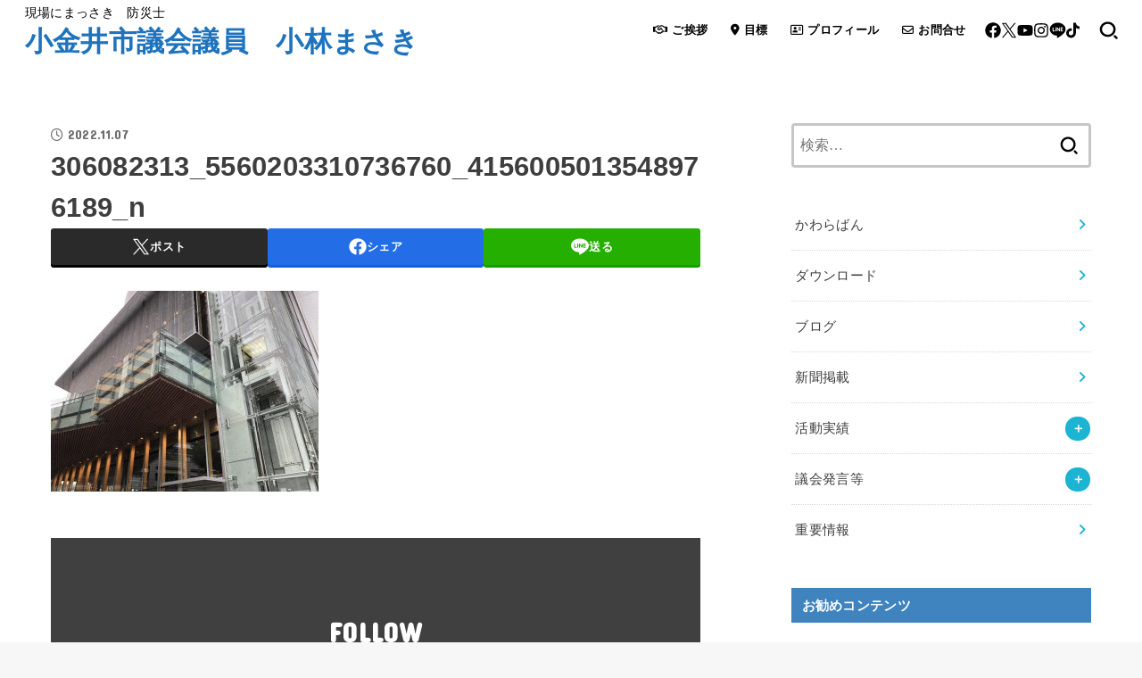

--- FILE ---
content_type: text/html; charset=UTF-8
request_url: https://kobamasa.net/%E6%96%87%E5%8C%96%E3%81%AE%E7%A7%8B/306082313_5560203310736760_4156005013548976189_n/
body_size: 100786
content:
<!doctype html>
<html dir="ltr" lang="ja" prefix="og: https://ogp.me/ns#">
<head>
<meta charset="utf-8">
<meta http-equiv="X-UA-Compatible" content="IE=edge">
<meta name="HandheldFriendly" content="True">
<meta name="MobileOptimized" content="320">
<meta name="viewport" content="width=device-width, initial-scale=1.0, viewport-fit=cover">
<link rel="pingback" href="https://kobamasa.net/xmlrpc.php">
<title>306082313_5560203310736760_4156005013548976189_n - 小金井市議会議員 小林まさき</title>

		<!-- All in One SEO 4.9.3 - aioseo.com -->
	<meta name="robots" content="max-image-preview:large" />
	<meta name="author" content="admin"/>
	<meta name="google-site-verification" content="https://kobamasa.net/sitemap.xml" />
	<link rel="canonical" href="https://kobamasa.net/%e6%96%87%e5%8c%96%e3%81%ae%e7%a7%8b/306082313_5560203310736760_4156005013548976189_n/" />
	<meta name="generator" content="All in One SEO (AIOSEO) 4.9.3" />
		<meta property="og:locale" content="ja_JP" />
		<meta property="og:site_name" content="小金井市議会議員　小林まさき - 現場にまっさき　防災士" />
		<meta property="og:type" content="article" />
		<meta property="og:title" content="306082313_5560203310736760_4156005013548976189_n - 小金井市議会議員 小林まさき" />
		<meta property="og:url" content="https://kobamasa.net/%e6%96%87%e5%8c%96%e3%81%ae%e7%a7%8b/306082313_5560203310736760_4156005013548976189_n/" />
		<meta property="article:published_time" content="2022-11-06T23:27:15+00:00" />
		<meta property="article:modified_time" content="2022-11-06T23:27:15+00:00" />
		<meta property="article:publisher" content="https://www.facebook.com/genbanokobayashi/" />
		<script type="application/ld+json" class="aioseo-schema">
			{"@context":"https:\/\/schema.org","@graph":[{"@type":"BreadcrumbList","@id":"https:\/\/kobamasa.net\/%e6%96%87%e5%8c%96%e3%81%ae%e7%a7%8b\/306082313_5560203310736760_4156005013548976189_n\/#breadcrumblist","itemListElement":[{"@type":"ListItem","@id":"https:\/\/kobamasa.net#listItem","position":1,"name":"\u30db\u30fc\u30e0","item":"https:\/\/kobamasa.net","nextItem":{"@type":"ListItem","@id":"https:\/\/kobamasa.net\/%e6%96%87%e5%8c%96%e3%81%ae%e7%a7%8b\/306082313_5560203310736760_4156005013548976189_n\/#listItem","name":"306082313_5560203310736760_4156005013548976189_n"}},{"@type":"ListItem","@id":"https:\/\/kobamasa.net\/%e6%96%87%e5%8c%96%e3%81%ae%e7%a7%8b\/306082313_5560203310736760_4156005013548976189_n\/#listItem","position":2,"name":"306082313_5560203310736760_4156005013548976189_n","previousItem":{"@type":"ListItem","@id":"https:\/\/kobamasa.net#listItem","name":"\u30db\u30fc\u30e0"}}]},{"@type":"ItemPage","@id":"https:\/\/kobamasa.net\/%e6%96%87%e5%8c%96%e3%81%ae%e7%a7%8b\/306082313_5560203310736760_4156005013548976189_n\/#itempage","url":"https:\/\/kobamasa.net\/%e6%96%87%e5%8c%96%e3%81%ae%e7%a7%8b\/306082313_5560203310736760_4156005013548976189_n\/","name":"306082313_5560203310736760_4156005013548976189_n - \u5c0f\u91d1\u4e95\u5e02\u8b70\u4f1a\u8b70\u54e1 \u5c0f\u6797\u307e\u3055\u304d","inLanguage":"ja","isPartOf":{"@id":"https:\/\/kobamasa.net\/#website"},"breadcrumb":{"@id":"https:\/\/kobamasa.net\/%e6%96%87%e5%8c%96%e3%81%ae%e7%a7%8b\/306082313_5560203310736760_4156005013548976189_n\/#breadcrumblist"},"author":{"@id":"https:\/\/kobamasa.net\/author\/admin\/#author"},"creator":{"@id":"https:\/\/kobamasa.net\/author\/admin\/#author"},"datePublished":"2022-11-07T08:27:15+09:00","dateModified":"2022-11-07T08:27:15+09:00"},{"@type":"Person","@id":"https:\/\/kobamasa.net\/#person","name":"admin","image":{"@type":"ImageObject","@id":"https:\/\/kobamasa.net\/%e6%96%87%e5%8c%96%e3%81%ae%e7%a7%8b\/306082313_5560203310736760_4156005013548976189_n\/#personImage","url":"https:\/\/secure.gravatar.com\/avatar\/bc650f4dd232b2bb61d21f8b7ddff28785280df501a13ef21b4e084c8e6ca119?s=96&d=mm&r=g","width":96,"height":96,"caption":"admin"}},{"@type":"Person","@id":"https:\/\/kobamasa.net\/author\/admin\/#author","url":"https:\/\/kobamasa.net\/author\/admin\/","name":"admin","image":{"@type":"ImageObject","@id":"https:\/\/kobamasa.net\/%e6%96%87%e5%8c%96%e3%81%ae%e7%a7%8b\/306082313_5560203310736760_4156005013548976189_n\/#authorImage","url":"https:\/\/secure.gravatar.com\/avatar\/bc650f4dd232b2bb61d21f8b7ddff28785280df501a13ef21b4e084c8e6ca119?s=96&d=mm&r=g","width":96,"height":96,"caption":"admin"}},{"@type":"WebSite","@id":"https:\/\/kobamasa.net\/#website","url":"https:\/\/kobamasa.net\/","name":"\u5c0f\u91d1\u4e95\u5e02\u8b70\u4f1a\u8b70\u54e1\u5c0f\u6797\u307e\u3055\u304d","description":"\u73fe\u5834\u306b\u307e\u3063\u3055\u304d\u3000\u9632\u707d\u58eb","inLanguage":"ja","publisher":{"@id":"https:\/\/kobamasa.net\/#person"}}]}
		</script>
		<!-- All in One SEO -->

<link rel='dns-prefetch' href='//webfonts.sakura.ne.jp' />
<link rel='dns-prefetch' href='//fonts.googleapis.com' />
<link rel='dns-prefetch' href='//cdnjs.cloudflare.com' />
<link rel="alternate" type="application/rss+xml" title="小金井市議会議員　小林まさき &raquo; フィード" href="https://kobamasa.net/feed/" />
<link rel="alternate" type="application/rss+xml" title="小金井市議会議員　小林まさき &raquo; コメントフィード" href="https://kobamasa.net/comments/feed/" />
<link rel="alternate" title="oEmbed (JSON)" type="application/json+oembed" href="https://kobamasa.net/wp-json/oembed/1.0/embed?url=https%3A%2F%2Fkobamasa.net%2F%25e6%2596%2587%25e5%258c%2596%25e3%2581%25ae%25e7%25a7%258b%2F306082313_5560203310736760_4156005013548976189_n%2F" />
<link rel="alternate" title="oEmbed (XML)" type="text/xml+oembed" href="https://kobamasa.net/wp-json/oembed/1.0/embed?url=https%3A%2F%2Fkobamasa.net%2F%25e6%2596%2587%25e5%258c%2596%25e3%2581%25ae%25e7%25a7%258b%2F306082313_5560203310736760_4156005013548976189_n%2F&#038;format=xml" />
		<!-- This site uses the Google Analytics by MonsterInsights plugin v9.11.1 - Using Analytics tracking - https://www.monsterinsights.com/ -->
							<script src="//www.googletagmanager.com/gtag/js?id=G-776BZXKDZF"  data-cfasync="false" data-wpfc-render="false" type="text/javascript" async></script>
			<script data-cfasync="false" data-wpfc-render="false" type="text/javascript">
				var mi_version = '9.11.1';
				var mi_track_user = true;
				var mi_no_track_reason = '';
								var MonsterInsightsDefaultLocations = {"page_location":"https:\/\/kobamasa.net\/%E6%96%87%E5%8C%96%E3%81%AE%E7%A7%8B\/306082313_5560203310736760_4156005013548976189_n\/"};
								if ( typeof MonsterInsightsPrivacyGuardFilter === 'function' ) {
					var MonsterInsightsLocations = (typeof MonsterInsightsExcludeQuery === 'object') ? MonsterInsightsPrivacyGuardFilter( MonsterInsightsExcludeQuery ) : MonsterInsightsPrivacyGuardFilter( MonsterInsightsDefaultLocations );
				} else {
					var MonsterInsightsLocations = (typeof MonsterInsightsExcludeQuery === 'object') ? MonsterInsightsExcludeQuery : MonsterInsightsDefaultLocations;
				}

								var disableStrs = [
										'ga-disable-G-776BZXKDZF',
									];

				/* Function to detect opted out users */
				function __gtagTrackerIsOptedOut() {
					for (var index = 0; index < disableStrs.length; index++) {
						if (document.cookie.indexOf(disableStrs[index] + '=true') > -1) {
							return true;
						}
					}

					return false;
				}

				/* Disable tracking if the opt-out cookie exists. */
				if (__gtagTrackerIsOptedOut()) {
					for (var index = 0; index < disableStrs.length; index++) {
						window[disableStrs[index]] = true;
					}
				}

				/* Opt-out function */
				function __gtagTrackerOptout() {
					for (var index = 0; index < disableStrs.length; index++) {
						document.cookie = disableStrs[index] + '=true; expires=Thu, 31 Dec 2099 23:59:59 UTC; path=/';
						window[disableStrs[index]] = true;
					}
				}

				if ('undefined' === typeof gaOptout) {
					function gaOptout() {
						__gtagTrackerOptout();
					}
				}
								window.dataLayer = window.dataLayer || [];

				window.MonsterInsightsDualTracker = {
					helpers: {},
					trackers: {},
				};
				if (mi_track_user) {
					function __gtagDataLayer() {
						dataLayer.push(arguments);
					}

					function __gtagTracker(type, name, parameters) {
						if (!parameters) {
							parameters = {};
						}

						if (parameters.send_to) {
							__gtagDataLayer.apply(null, arguments);
							return;
						}

						if (type === 'event') {
														parameters.send_to = monsterinsights_frontend.v4_id;
							var hookName = name;
							if (typeof parameters['event_category'] !== 'undefined') {
								hookName = parameters['event_category'] + ':' + name;
							}

							if (typeof MonsterInsightsDualTracker.trackers[hookName] !== 'undefined') {
								MonsterInsightsDualTracker.trackers[hookName](parameters);
							} else {
								__gtagDataLayer('event', name, parameters);
							}
							
						} else {
							__gtagDataLayer.apply(null, arguments);
						}
					}

					__gtagTracker('js', new Date());
					__gtagTracker('set', {
						'developer_id.dZGIzZG': true,
											});
					if ( MonsterInsightsLocations.page_location ) {
						__gtagTracker('set', MonsterInsightsLocations);
					}
										__gtagTracker('config', 'G-776BZXKDZF', {"forceSSL":"true","link_attribution":"true"} );
										window.gtag = __gtagTracker;										(function () {
						/* https://developers.google.com/analytics/devguides/collection/analyticsjs/ */
						/* ga and __gaTracker compatibility shim. */
						var noopfn = function () {
							return null;
						};
						var newtracker = function () {
							return new Tracker();
						};
						var Tracker = function () {
							return null;
						};
						var p = Tracker.prototype;
						p.get = noopfn;
						p.set = noopfn;
						p.send = function () {
							var args = Array.prototype.slice.call(arguments);
							args.unshift('send');
							__gaTracker.apply(null, args);
						};
						var __gaTracker = function () {
							var len = arguments.length;
							if (len === 0) {
								return;
							}
							var f = arguments[len - 1];
							if (typeof f !== 'object' || f === null || typeof f.hitCallback !== 'function') {
								if ('send' === arguments[0]) {
									var hitConverted, hitObject = false, action;
									if ('event' === arguments[1]) {
										if ('undefined' !== typeof arguments[3]) {
											hitObject = {
												'eventAction': arguments[3],
												'eventCategory': arguments[2],
												'eventLabel': arguments[4],
												'value': arguments[5] ? arguments[5] : 1,
											}
										}
									}
									if ('pageview' === arguments[1]) {
										if ('undefined' !== typeof arguments[2]) {
											hitObject = {
												'eventAction': 'page_view',
												'page_path': arguments[2],
											}
										}
									}
									if (typeof arguments[2] === 'object') {
										hitObject = arguments[2];
									}
									if (typeof arguments[5] === 'object') {
										Object.assign(hitObject, arguments[5]);
									}
									if ('undefined' !== typeof arguments[1].hitType) {
										hitObject = arguments[1];
										if ('pageview' === hitObject.hitType) {
											hitObject.eventAction = 'page_view';
										}
									}
									if (hitObject) {
										action = 'timing' === arguments[1].hitType ? 'timing_complete' : hitObject.eventAction;
										hitConverted = mapArgs(hitObject);
										__gtagTracker('event', action, hitConverted);
									}
								}
								return;
							}

							function mapArgs(args) {
								var arg, hit = {};
								var gaMap = {
									'eventCategory': 'event_category',
									'eventAction': 'event_action',
									'eventLabel': 'event_label',
									'eventValue': 'event_value',
									'nonInteraction': 'non_interaction',
									'timingCategory': 'event_category',
									'timingVar': 'name',
									'timingValue': 'value',
									'timingLabel': 'event_label',
									'page': 'page_path',
									'location': 'page_location',
									'title': 'page_title',
									'referrer' : 'page_referrer',
								};
								for (arg in args) {
																		if (!(!args.hasOwnProperty(arg) || !gaMap.hasOwnProperty(arg))) {
										hit[gaMap[arg]] = args[arg];
									} else {
										hit[arg] = args[arg];
									}
								}
								return hit;
							}

							try {
								f.hitCallback();
							} catch (ex) {
							}
						};
						__gaTracker.create = newtracker;
						__gaTracker.getByName = newtracker;
						__gaTracker.getAll = function () {
							return [];
						};
						__gaTracker.remove = noopfn;
						__gaTracker.loaded = true;
						window['__gaTracker'] = __gaTracker;
					})();
									} else {
										console.log("");
					(function () {
						function __gtagTracker() {
							return null;
						}

						window['__gtagTracker'] = __gtagTracker;
						window['gtag'] = __gtagTracker;
					})();
									}
			</script>
							<!-- / Google Analytics by MonsterInsights -->
		<style id='wp-img-auto-sizes-contain-inline-css' type='text/css'>
img:is([sizes=auto i],[sizes^="auto," i]){contain-intrinsic-size:3000px 1500px}
/*# sourceURL=wp-img-auto-sizes-contain-inline-css */
</style>
<style id='wp-emoji-styles-inline-css' type='text/css'>

	img.wp-smiley, img.emoji {
		display: inline !important;
		border: none !important;
		box-shadow: none !important;
		height: 1em !important;
		width: 1em !important;
		margin: 0 0.07em !important;
		vertical-align: -0.1em !important;
		background: none !important;
		padding: 0 !important;
	}
/*# sourceURL=wp-emoji-styles-inline-css */
</style>
<style id='wp-block-library-inline-css' type='text/css'>
:root{--wp-block-synced-color:#7a00df;--wp-block-synced-color--rgb:122,0,223;--wp-bound-block-color:var(--wp-block-synced-color);--wp-editor-canvas-background:#ddd;--wp-admin-theme-color:#007cba;--wp-admin-theme-color--rgb:0,124,186;--wp-admin-theme-color-darker-10:#006ba1;--wp-admin-theme-color-darker-10--rgb:0,107,160.5;--wp-admin-theme-color-darker-20:#005a87;--wp-admin-theme-color-darker-20--rgb:0,90,135;--wp-admin-border-width-focus:2px}@media (min-resolution:192dpi){:root{--wp-admin-border-width-focus:1.5px}}.wp-element-button{cursor:pointer}:root .has-very-light-gray-background-color{background-color:#eee}:root .has-very-dark-gray-background-color{background-color:#313131}:root .has-very-light-gray-color{color:#eee}:root .has-very-dark-gray-color{color:#313131}:root .has-vivid-green-cyan-to-vivid-cyan-blue-gradient-background{background:linear-gradient(135deg,#00d084,#0693e3)}:root .has-purple-crush-gradient-background{background:linear-gradient(135deg,#34e2e4,#4721fb 50%,#ab1dfe)}:root .has-hazy-dawn-gradient-background{background:linear-gradient(135deg,#faaca8,#dad0ec)}:root .has-subdued-olive-gradient-background{background:linear-gradient(135deg,#fafae1,#67a671)}:root .has-atomic-cream-gradient-background{background:linear-gradient(135deg,#fdd79a,#004a59)}:root .has-nightshade-gradient-background{background:linear-gradient(135deg,#330968,#31cdcf)}:root .has-midnight-gradient-background{background:linear-gradient(135deg,#020381,#2874fc)}:root{--wp--preset--font-size--normal:16px;--wp--preset--font-size--huge:42px}.has-regular-font-size{font-size:1em}.has-larger-font-size{font-size:2.625em}.has-normal-font-size{font-size:var(--wp--preset--font-size--normal)}.has-huge-font-size{font-size:var(--wp--preset--font-size--huge)}.has-text-align-center{text-align:center}.has-text-align-left{text-align:left}.has-text-align-right{text-align:right}.has-fit-text{white-space:nowrap!important}#end-resizable-editor-section{display:none}.aligncenter{clear:both}.items-justified-left{justify-content:flex-start}.items-justified-center{justify-content:center}.items-justified-right{justify-content:flex-end}.items-justified-space-between{justify-content:space-between}.screen-reader-text{border:0;clip-path:inset(50%);height:1px;margin:-1px;overflow:hidden;padding:0;position:absolute;width:1px;word-wrap:normal!important}.screen-reader-text:focus{background-color:#ddd;clip-path:none;color:#444;display:block;font-size:1em;height:auto;left:5px;line-height:normal;padding:15px 23px 14px;text-decoration:none;top:5px;width:auto;z-index:100000}html :where(.has-border-color){border-style:solid}html :where([style*=border-top-color]){border-top-style:solid}html :where([style*=border-right-color]){border-right-style:solid}html :where([style*=border-bottom-color]){border-bottom-style:solid}html :where([style*=border-left-color]){border-left-style:solid}html :where([style*=border-width]){border-style:solid}html :where([style*=border-top-width]){border-top-style:solid}html :where([style*=border-right-width]){border-right-style:solid}html :where([style*=border-bottom-width]){border-bottom-style:solid}html :where([style*=border-left-width]){border-left-style:solid}html :where(img[class*=wp-image-]){height:auto;max-width:100%}:where(figure){margin:0 0 1em}html :where(.is-position-sticky){--wp-admin--admin-bar--position-offset:var(--wp-admin--admin-bar--height,0px)}@media screen and (max-width:600px){html :where(.is-position-sticky){--wp-admin--admin-bar--position-offset:0px}}

/*# sourceURL=wp-block-library-inline-css */
</style><style id='wp-block-categories-inline-css' type='text/css'>
.wp-block-categories{box-sizing:border-box}.wp-block-categories.alignleft{margin-right:2em}.wp-block-categories.alignright{margin-left:2em}.wp-block-categories.wp-block-categories-dropdown.aligncenter{text-align:center}.wp-block-categories .wp-block-categories__label{display:block;width:100%}
/*# sourceURL=https://kobamasa.net/wp-includes/blocks/categories/style.min.css */
</style>
<style id='wp-block-heading-inline-css' type='text/css'>
h1:where(.wp-block-heading).has-background,h2:where(.wp-block-heading).has-background,h3:where(.wp-block-heading).has-background,h4:where(.wp-block-heading).has-background,h5:where(.wp-block-heading).has-background,h6:where(.wp-block-heading).has-background{padding:1.25em 2.375em}h1.has-text-align-left[style*=writing-mode]:where([style*=vertical-lr]),h1.has-text-align-right[style*=writing-mode]:where([style*=vertical-rl]),h2.has-text-align-left[style*=writing-mode]:where([style*=vertical-lr]),h2.has-text-align-right[style*=writing-mode]:where([style*=vertical-rl]),h3.has-text-align-left[style*=writing-mode]:where([style*=vertical-lr]),h3.has-text-align-right[style*=writing-mode]:where([style*=vertical-rl]),h4.has-text-align-left[style*=writing-mode]:where([style*=vertical-lr]),h4.has-text-align-right[style*=writing-mode]:where([style*=vertical-rl]),h5.has-text-align-left[style*=writing-mode]:where([style*=vertical-lr]),h5.has-text-align-right[style*=writing-mode]:where([style*=vertical-rl]),h6.has-text-align-left[style*=writing-mode]:where([style*=vertical-lr]),h6.has-text-align-right[style*=writing-mode]:where([style*=vertical-rl]){rotate:180deg}
/*# sourceURL=https://kobamasa.net/wp-includes/blocks/heading/style.min.css */
</style>
<style id='global-styles-inline-css' type='text/css'>
:root{--wp--preset--aspect-ratio--square: 1;--wp--preset--aspect-ratio--4-3: 4/3;--wp--preset--aspect-ratio--3-4: 3/4;--wp--preset--aspect-ratio--3-2: 3/2;--wp--preset--aspect-ratio--2-3: 2/3;--wp--preset--aspect-ratio--16-9: 16/9;--wp--preset--aspect-ratio--9-16: 9/16;--wp--preset--color--black: #000;--wp--preset--color--cyan-bluish-gray: #abb8c3;--wp--preset--color--white: #fff;--wp--preset--color--pale-pink: #f78da7;--wp--preset--color--vivid-red: #cf2e2e;--wp--preset--color--luminous-vivid-orange: #ff6900;--wp--preset--color--luminous-vivid-amber: #fcb900;--wp--preset--color--light-green-cyan: #7bdcb5;--wp--preset--color--vivid-green-cyan: #00d084;--wp--preset--color--pale-cyan-blue: #8ed1fc;--wp--preset--color--vivid-cyan-blue: #0693e3;--wp--preset--color--vivid-purple: #9b51e0;--wp--preset--color--stk-palette-one: var(--stk-palette-color1);--wp--preset--color--stk-palette-two: var(--stk-palette-color2);--wp--preset--color--stk-palette-three: var(--stk-palette-color3);--wp--preset--color--stk-palette-four: var(--stk-palette-color4);--wp--preset--color--stk-palette-five: var(--stk-palette-color5);--wp--preset--color--stk-palette-six: var(--stk-palette-color6);--wp--preset--color--stk-palette-seven: var(--stk-palette-color7);--wp--preset--color--stk-palette-eight: var(--stk-palette-color8);--wp--preset--color--stk-palette-nine: var(--stk-palette-color9);--wp--preset--color--stk-palette-ten: var(--stk-palette-color10);--wp--preset--color--mainttlbg: var(--main-ttl-bg);--wp--preset--color--mainttltext: var(--main-ttl-color);--wp--preset--color--stkeditorcolor-one: var(--stk-editor-color1);--wp--preset--color--stkeditorcolor-two: var(--stk-editor-color2);--wp--preset--color--stkeditorcolor-three: var(--stk-editor-color3);--wp--preset--gradient--vivid-cyan-blue-to-vivid-purple: linear-gradient(135deg,rgb(6,147,227) 0%,rgb(155,81,224) 100%);--wp--preset--gradient--light-green-cyan-to-vivid-green-cyan: linear-gradient(135deg,rgb(122,220,180) 0%,rgb(0,208,130) 100%);--wp--preset--gradient--luminous-vivid-amber-to-luminous-vivid-orange: linear-gradient(135deg,rgb(252,185,0) 0%,rgb(255,105,0) 100%);--wp--preset--gradient--luminous-vivid-orange-to-vivid-red: linear-gradient(135deg,rgb(255,105,0) 0%,rgb(207,46,46) 100%);--wp--preset--gradient--very-light-gray-to-cyan-bluish-gray: linear-gradient(135deg,rgb(238,238,238) 0%,rgb(169,184,195) 100%);--wp--preset--gradient--cool-to-warm-spectrum: linear-gradient(135deg,rgb(74,234,220) 0%,rgb(151,120,209) 20%,rgb(207,42,186) 40%,rgb(238,44,130) 60%,rgb(251,105,98) 80%,rgb(254,248,76) 100%);--wp--preset--gradient--blush-light-purple: linear-gradient(135deg,rgb(255,206,236) 0%,rgb(152,150,240) 100%);--wp--preset--gradient--blush-bordeaux: linear-gradient(135deg,rgb(254,205,165) 0%,rgb(254,45,45) 50%,rgb(107,0,62) 100%);--wp--preset--gradient--luminous-dusk: linear-gradient(135deg,rgb(255,203,112) 0%,rgb(199,81,192) 50%,rgb(65,88,208) 100%);--wp--preset--gradient--pale-ocean: linear-gradient(135deg,rgb(255,245,203) 0%,rgb(182,227,212) 50%,rgb(51,167,181) 100%);--wp--preset--gradient--electric-grass: linear-gradient(135deg,rgb(202,248,128) 0%,rgb(113,206,126) 100%);--wp--preset--gradient--midnight: linear-gradient(135deg,rgb(2,3,129) 0%,rgb(40,116,252) 100%);--wp--preset--font-size--small: 13px;--wp--preset--font-size--medium: 20px;--wp--preset--font-size--large: 36px;--wp--preset--font-size--x-large: 42px;--wp--preset--spacing--20: 0.44rem;--wp--preset--spacing--30: 0.67rem;--wp--preset--spacing--40: 1rem;--wp--preset--spacing--50: 1.5rem;--wp--preset--spacing--60: 2.25rem;--wp--preset--spacing--70: 3.38rem;--wp--preset--spacing--80: 5.06rem;--wp--preset--shadow--natural: 6px 6px 9px rgba(0, 0, 0, 0.2);--wp--preset--shadow--deep: 12px 12px 50px rgba(0, 0, 0, 0.4);--wp--preset--shadow--sharp: 6px 6px 0px rgba(0, 0, 0, 0.2);--wp--preset--shadow--outlined: 6px 6px 0px -3px rgb(255, 255, 255), 6px 6px rgb(0, 0, 0);--wp--preset--shadow--crisp: 6px 6px 0px rgb(0, 0, 0);}:where(.is-layout-flex){gap: 0.5em;}:where(.is-layout-grid){gap: 0.5em;}body .is-layout-flex{display: flex;}.is-layout-flex{flex-wrap: wrap;align-items: center;}.is-layout-flex > :is(*, div){margin: 0;}body .is-layout-grid{display: grid;}.is-layout-grid > :is(*, div){margin: 0;}:where(.wp-block-columns.is-layout-flex){gap: 2em;}:where(.wp-block-columns.is-layout-grid){gap: 2em;}:where(.wp-block-post-template.is-layout-flex){gap: 1.25em;}:where(.wp-block-post-template.is-layout-grid){gap: 1.25em;}.has-black-color{color: var(--wp--preset--color--black) !important;}.has-cyan-bluish-gray-color{color: var(--wp--preset--color--cyan-bluish-gray) !important;}.has-white-color{color: var(--wp--preset--color--white) !important;}.has-pale-pink-color{color: var(--wp--preset--color--pale-pink) !important;}.has-vivid-red-color{color: var(--wp--preset--color--vivid-red) !important;}.has-luminous-vivid-orange-color{color: var(--wp--preset--color--luminous-vivid-orange) !important;}.has-luminous-vivid-amber-color{color: var(--wp--preset--color--luminous-vivid-amber) !important;}.has-light-green-cyan-color{color: var(--wp--preset--color--light-green-cyan) !important;}.has-vivid-green-cyan-color{color: var(--wp--preset--color--vivid-green-cyan) !important;}.has-pale-cyan-blue-color{color: var(--wp--preset--color--pale-cyan-blue) !important;}.has-vivid-cyan-blue-color{color: var(--wp--preset--color--vivid-cyan-blue) !important;}.has-vivid-purple-color{color: var(--wp--preset--color--vivid-purple) !important;}.has-black-background-color{background-color: var(--wp--preset--color--black) !important;}.has-cyan-bluish-gray-background-color{background-color: var(--wp--preset--color--cyan-bluish-gray) !important;}.has-white-background-color{background-color: var(--wp--preset--color--white) !important;}.has-pale-pink-background-color{background-color: var(--wp--preset--color--pale-pink) !important;}.has-vivid-red-background-color{background-color: var(--wp--preset--color--vivid-red) !important;}.has-luminous-vivid-orange-background-color{background-color: var(--wp--preset--color--luminous-vivid-orange) !important;}.has-luminous-vivid-amber-background-color{background-color: var(--wp--preset--color--luminous-vivid-amber) !important;}.has-light-green-cyan-background-color{background-color: var(--wp--preset--color--light-green-cyan) !important;}.has-vivid-green-cyan-background-color{background-color: var(--wp--preset--color--vivid-green-cyan) !important;}.has-pale-cyan-blue-background-color{background-color: var(--wp--preset--color--pale-cyan-blue) !important;}.has-vivid-cyan-blue-background-color{background-color: var(--wp--preset--color--vivid-cyan-blue) !important;}.has-vivid-purple-background-color{background-color: var(--wp--preset--color--vivid-purple) !important;}.has-black-border-color{border-color: var(--wp--preset--color--black) !important;}.has-cyan-bluish-gray-border-color{border-color: var(--wp--preset--color--cyan-bluish-gray) !important;}.has-white-border-color{border-color: var(--wp--preset--color--white) !important;}.has-pale-pink-border-color{border-color: var(--wp--preset--color--pale-pink) !important;}.has-vivid-red-border-color{border-color: var(--wp--preset--color--vivid-red) !important;}.has-luminous-vivid-orange-border-color{border-color: var(--wp--preset--color--luminous-vivid-orange) !important;}.has-luminous-vivid-amber-border-color{border-color: var(--wp--preset--color--luminous-vivid-amber) !important;}.has-light-green-cyan-border-color{border-color: var(--wp--preset--color--light-green-cyan) !important;}.has-vivid-green-cyan-border-color{border-color: var(--wp--preset--color--vivid-green-cyan) !important;}.has-pale-cyan-blue-border-color{border-color: var(--wp--preset--color--pale-cyan-blue) !important;}.has-vivid-cyan-blue-border-color{border-color: var(--wp--preset--color--vivid-cyan-blue) !important;}.has-vivid-purple-border-color{border-color: var(--wp--preset--color--vivid-purple) !important;}.has-vivid-cyan-blue-to-vivid-purple-gradient-background{background: var(--wp--preset--gradient--vivid-cyan-blue-to-vivid-purple) !important;}.has-light-green-cyan-to-vivid-green-cyan-gradient-background{background: var(--wp--preset--gradient--light-green-cyan-to-vivid-green-cyan) !important;}.has-luminous-vivid-amber-to-luminous-vivid-orange-gradient-background{background: var(--wp--preset--gradient--luminous-vivid-amber-to-luminous-vivid-orange) !important;}.has-luminous-vivid-orange-to-vivid-red-gradient-background{background: var(--wp--preset--gradient--luminous-vivid-orange-to-vivid-red) !important;}.has-very-light-gray-to-cyan-bluish-gray-gradient-background{background: var(--wp--preset--gradient--very-light-gray-to-cyan-bluish-gray) !important;}.has-cool-to-warm-spectrum-gradient-background{background: var(--wp--preset--gradient--cool-to-warm-spectrum) !important;}.has-blush-light-purple-gradient-background{background: var(--wp--preset--gradient--blush-light-purple) !important;}.has-blush-bordeaux-gradient-background{background: var(--wp--preset--gradient--blush-bordeaux) !important;}.has-luminous-dusk-gradient-background{background: var(--wp--preset--gradient--luminous-dusk) !important;}.has-pale-ocean-gradient-background{background: var(--wp--preset--gradient--pale-ocean) !important;}.has-electric-grass-gradient-background{background: var(--wp--preset--gradient--electric-grass) !important;}.has-midnight-gradient-background{background: var(--wp--preset--gradient--midnight) !important;}.has-small-font-size{font-size: var(--wp--preset--font-size--small) !important;}.has-medium-font-size{font-size: var(--wp--preset--font-size--medium) !important;}.has-large-font-size{font-size: var(--wp--preset--font-size--large) !important;}.has-x-large-font-size{font-size: var(--wp--preset--font-size--x-large) !important;}
/*# sourceURL=global-styles-inline-css */
</style>

<style id='classic-theme-styles-inline-css' type='text/css'>
/*! This file is auto-generated */
.wp-block-button__link{color:#fff;background-color:#32373c;border-radius:9999px;box-shadow:none;text-decoration:none;padding:calc(.667em + 2px) calc(1.333em + 2px);font-size:1.125em}.wp-block-file__button{background:#32373c;color:#fff;text-decoration:none}
/*# sourceURL=/wp-includes/css/classic-themes.min.css */
</style>
<link rel='stylesheet' id='contact-form-7-css' href='https://kobamasa.net/wp-content/plugins/contact-form-7/includes/css/styles.css?ver=6.1.4' type='text/css' media='all' />
<link rel='stylesheet' id='toc-screen-css' href='https://kobamasa.net/wp-content/plugins/table-of-contents-plus/screen.min.css?ver=2411.1' type='text/css' media='all' />
<style id='toc-screen-inline-css' type='text/css'>
div#toc_container ul li {font-size: 90%;}
/*# sourceURL=toc-screen-inline-css */
</style>
<link rel='stylesheet' id='stk_style-css' href='https://kobamasa.net/wp-content/themes/jstork19/style.css?ver=5.17.1' type='text/css' media='all' />
<style id='stk_style-inline-css' type='text/css'>
:root{--stk-base-font-family:"游ゴシック","Yu Gothic","游ゴシック体","YuGothic","Hiragino Kaku Gothic ProN",Meiryo,sans-serif;--stk-base-font-size-pc:103%;--stk-base-font-size-sp:103%;--stk-font-weight:400;--stk-font-feature-settings:normal;--stk-font-awesome-free:"Font Awesome 6 Free";--stk-font-awesome-brand:"Font Awesome 6 Brands";--wp--preset--font-size--medium:clamp(1.2em,2.5vw,20px);--wp--preset--font-size--large:clamp(1.5em,4.5vw,36px);--wp--preset--font-size--x-large:clamp(1.9em,5.25vw,42px);--wp--style--gallery-gap-default:.5em;--stk-flex-style:flex-start;--stk-wrap-width:1166px;--stk-wide-width:980px;--stk-main-width:728px;--stk-side-margin:32px;--stk-post-thumb-ratio:16/10;--stk-post-title-font_size:clamp(1.4em,4vw,1.9em);--stk-h1-font_size:clamp(1.4em,4vw,1.9em);--stk-h2-font_size:clamp(1.2em,2.6vw,1.3em);--stk-h2-normal-font_size:125%;--stk-h3-font_size:clamp(1.1em,2.3vw,1.15em);--stk-h4-font_size:105%;--stk-h5-font_size:100%;--stk-line_height:1.8;--stk-heading-line_height:1.5;--stk-heading-margin_top:2em;--stk-heading-margin_bottom:1em;--stk-margin:1.6em;--stk-h2-margin-rl:-2vw;--stk-el-margin-rl:-4vw;--stk-list-icon-size:1.8em;--stk-list-item-margin:.7em;--stk-list-margin:1em;--stk-h2-border_radius:3px;--stk-h2-border_width:4px;--stk-h3-border_width:4px;--stk-h4-border_width:4px;--stk-wttl-border_radius:0;--stk-wttl-border_width:2px;--stk-supplement-border_radius:4px;--stk-supplement-border_width:2px;--stk-supplement-sat:82%;--stk-supplement-lig:86%;--stk-box-border_radius:4px;--stk-box-border_width:2px;--stk-btn-border_radius:3px;--stk-btn-border_width:2px;--stk-post-radius:0;--stk-postlist-radius:0;--stk-cardlist-radius:0;--stk-shadow-s:1px 2px 10px rgba(0,0,0,.2);--stk-shadow-l:5px 10px 20px rgba(0,0,0,.2);--main-text-color:#3E3E3E;--main-link-color:#1bb4d3;--main-link-color-hover:#E69B9B;--main-ttl-bg:#3f83bf;--main-ttl-bg-rgba:rgba(63,131,191,.1);--main-ttl-color:#fff;--header-bg:#fff;--header-bg-overlay:#fff;--header-logo-color:#1e73be;--header-text-color:#000;--inner-content-bg:#fff;--label-bg:#fcee21;--label-text-color:#3e3e3e;--slider-text-color:#444;--side-text-color:#3e3e3e;--footer-bg:#666;--footer-text-color:#CACACA;--footer-link-color:#f7f7f7;--new-mark-bg:#ff6347;--oc-box-blue:#19b4ce;--oc-box-blue-inner:#d4f3ff;--oc-box-red:#ee5656;--oc-box-red-inner:#feeeed;--oc-box-yellow:#f7cf2e;--oc-box-yellow-inner:#fffae2;--oc-box-green:#39cd75;--oc-box-green-inner:#e8fbf0;--oc-box-pink:#f7b2b2;--oc-box-pink-inner:#fee;--oc-box-gray:#9c9c9c;--oc-box-gray-inner:#f5f5f5;--oc-box-black:#313131;--oc-box-black-inner:#404040;--oc-btn-rich_yellow:#f7cf2e;--oc-btn-rich_yellow-sdw:rgba(222,182,21,1);--oc-btn-rich_pink:#ee5656;--oc-btn-rich_pink-sdw:rgba(213,61,61,1);--oc-btn-rich_orange:#ef9b2f;--oc-btn-rich_orange-sdw:rgba(214,130,22,1);--oc-btn-rich_green:#39cd75;--oc-btn-rich_green-sdw:rgba(32,180,92,1);--oc-btn-rich_blue:#19b4ce;--oc-btn-rich_blue-sdw:rgba(0,155,181,1);--oc-base-border-color:rgba(125,125,125,.3);--oc-has-background-basic-padding:1.1em;--stk-maker-yellow:#ff6;--stk-maker-pink:#ffd5d5;--stk-maker-blue:#b5dfff;--stk-maker-green:#cff7c7;--stk-caption-font-size:11px;--stk-palette-color1:#abb8c3;--stk-palette-color2:#f78da7;--stk-palette-color3:#cf2e2e;--stk-palette-color4:#ff6900;--stk-palette-color5:#fcb900;--stk-palette-color6:#7bdcb5;--stk-palette-color7:#00d084;--stk-palette-color8:#8ed1fc;--stk-palette-color9:#0693e3;--stk-palette-color10:#9b51e0;--stk-editor-color1:#1bb4d3;--stk-editor-color2:#f55e5e;--stk-editor-color3:#ee2;--stk-editor-color1-rgba:rgba(27,180,211,.1);--stk-editor-color2-rgba:rgba(245,94,94,.1);--stk-editor-color3-rgba:rgba(238,238,34,.1)}
@media only screen and (min-width:980px){.sidebar_none #main{margin:0 auto;width:100%;max-width:inherit}.sidebar_none .archives-list.card-list::after,.sidebar_none .archives-list.card-list .post-list{width:calc(33.3333% - 1em)}.sidebar_none .archives-list.card-list::after{content:""}.sidebar_none .archives-list:not(.card-list){margin:2em auto 0;max-width:800px}}
#toc_container li::before{content:none}@media only screen and (max-width:480px){#toc_container{font-size:90%}}#toc_container{width:100%!important;padding:1.2em;border:5px solid rgba(100,100,100,.2);background:inherit!important}#toc_container li{margin:1em 0;font-weight:bold}#toc_container li li{font-weight:normal;margin:.5em 0}#toc_container .toc_number{display:inline-block;font-weight:bold;font-size:75%;background-color:var(--main-ttl-bg);color:var(--main-ttl-color);min-width:2.1em;min-height:2.1em;line-height:2.1;text-align:center;border-radius:1em;margin-right:.3em;padding:0 7px}#toc_container a{color:inherit;text-decoration:none}#toc_container a:hover{text-decoration:underline}#toc_container p.toc_title{font-weight:bold;text-align:left;margin:0 auto;font-size:100%;vertical-align:middle}#toc_container .toc_title::before{display:inline-block;font-family:var(--stk-font-awesome-free,"Font Awesome 5 Free");font-weight:900;content:"\f03a";margin-right:.8em;margin-left:.4em;transform:scale(1.4);color:var(--main-ttl-bg)}#toc_container .toc_title .toc_toggle{font-size:80%;font-weight:normal;margin-left:.2em}#toc_container .toc_list{max-width:580px;margin-left:auto;margin-right:auto}#toc_container .toc_list>li{padding-left:0}
.content_flat .stk_header,.content_flat #inner-content,.content_flat #footer,.content_flat #breadcrumb,.content_flat #viral-header{box-shadow:none!important}@media only screen and (min-width:981px){.content_flat #container{background-color:var(--inner-content-bg)}.content_flat #inner-content.wrap,.content_flat #inner-footer.wrap{max-width:calc(70px + var(--stk-wrap-width));margin-top:0;margin-bottom:0}}@media only screen and (min-width:1167px){#sidebar1{min-width:336px}}
.fb-likebtn .like_text::after{content:"この記事が気に入ったらフォローしよう！"}#related-box .h_ttl::after{content:"こちらの記事も人気です"}.stk_authorbox>.h_ttl:not(.subtext__none)::after{content:"この記事を書いた人"}#author-newpost .h_ttl::after{content:"このライターの最新記事"}
/*# sourceURL=stk_style-inline-css */
</style>
<link rel='stylesheet' id='stk_child-style-css' href='https://kobamasa.net/wp-content/themes/jstork19_custom/style.css' type='text/css' media='all' />
<link rel='stylesheet' id='gf_font-css' href='https://fonts.googleapis.com/css?family=Concert+One&#038;display=swap' type='text/css' media='all' />
<style id='gf_font-inline-css' type='text/css'>
.gf {font-family: "Concert One", "游ゴシック", "Yu Gothic", "游ゴシック体", "YuGothic", "Hiragino Kaku Gothic ProN", Meiryo, sans-serif;}
/*# sourceURL=gf_font-inline-css */
</style>
<link rel='stylesheet' id='fontawesome-css' href='https://cdnjs.cloudflare.com/ajax/libs/font-awesome/6.7.2/css/all.min.css' type='text/css' media='all' />
<script type="text/javascript" src="https://kobamasa.net/wp-includes/js/jquery/jquery.min.js?ver=3.7.1" id="jquery-core-js"></script>
<script type="text/javascript" src="https://kobamasa.net/wp-includes/js/jquery/jquery-migrate.min.js?ver=3.4.1" id="jquery-migrate-js"></script>
<script type="text/javascript" id="jquery-js-after">
/* <![CDATA[ */
jQuery(function($){$(".widget_categories li, .widget_nav_menu li").has("ul").toggleClass("accordionMenu");$(".widget ul.children , .widget ul.sub-menu").after("<span class='accordionBtn'></span>");$(".widget ul.children , .widget ul.sub-menu").hide();$("ul .accordionBtn").on("click",function(){$(this).prev("ul").slideToggle();$(this).toggleClass("active")})});
//# sourceURL=jquery-js-after
/* ]]> */
</script>
<script type="text/javascript" src="//webfonts.sakura.ne.jp/js/sakurav3.js?fadein=0&amp;ver=3.1.4" id="typesquare_std-js"></script>
<script type="text/javascript" src="https://kobamasa.net/wp-content/plugins/google-analytics-for-wordpress/assets/js/frontend-gtag.min.js?ver=9.11.1" id="monsterinsights-frontend-script-js" async="async" data-wp-strategy="async"></script>
<script data-cfasync="false" data-wpfc-render="false" type="text/javascript" id='monsterinsights-frontend-script-js-extra'>/* <![CDATA[ */
var monsterinsights_frontend = {"js_events_tracking":"true","download_extensions":"doc,pdf,ppt,zip,xls,docx,pptx,xlsx","inbound_paths":"[{\"path\":\"\\\/go\\\/\",\"label\":\"affiliate\"},{\"path\":\"\\\/recommend\\\/\",\"label\":\"affiliate\"}]","home_url":"https:\/\/kobamasa.net","hash_tracking":"false","v4_id":"G-776BZXKDZF"};/* ]]> */
</script>
<link rel="https://api.w.org/" href="https://kobamasa.net/wp-json/" /><link rel="alternate" title="JSON" type="application/json" href="https://kobamasa.net/wp-json/wp/v2/media/8990" /><link rel="EditURI" type="application/rsd+xml" title="RSD" href="https://kobamasa.net/xmlrpc.php?rsd" />

<link rel='shortlink' href='https://kobamasa.net/?p=8990' />
<link rel="icon" href="https://kobamasa.net/wp-content/uploads/2021/08/cropped-b5b44ed8f3d9844fab74f7bf2f445ea2-e1629701190611-32x32.jpg" sizes="32x32" />
<link rel="icon" href="https://kobamasa.net/wp-content/uploads/2021/08/cropped-b5b44ed8f3d9844fab74f7bf2f445ea2-e1629701190611-192x192.jpg" sizes="192x192" />
<link rel="apple-touch-icon" href="https://kobamasa.net/wp-content/uploads/2021/08/cropped-b5b44ed8f3d9844fab74f7bf2f445ea2-e1629701190611-180x180.jpg" />
<meta name="msapplication-TileImage" content="https://kobamasa.net/wp-content/uploads/2021/08/cropped-b5b44ed8f3d9844fab74f7bf2f445ea2-e1629701190611-270x270.jpg" />
		<style type="text/css" id="wp-custom-css">
			/* サイト説明の文字サイズ指定*/
.site_description {
font-size: 14px;
}		</style>
		</head>
<body class="attachment wp-singular attachment-template-default single single-attachment postid-8990 attachmentid-8990 attachment-jpeg wp-embed-responsive wp-theme-jstork19 wp-child-theme-jstork19_custom content_flat h_layout_pc_left_wide h_layout_sp_center">
<svg aria-hidden="true" xmlns="http://www.w3.org/2000/svg" width="0" height="0" focusable="false" role="none" style="visibility: hidden; position: absolute; left: -9999px; overflow: hidden;"><defs><symbol id="svgicon_search_btn" viewBox="0 0 50 50"><path d="M44.35,48.52l-4.95-4.95c-1.17-1.17-1.17-3.07,0-4.24l0,0c1.17-1.17,3.07-1.17,4.24,0l4.95,4.95c1.17,1.17,1.17,3.07,0,4.24 l0,0C47.42,49.7,45.53,49.7,44.35,48.52z"/><path d="M22.81,7c8.35,0,15.14,6.79,15.14,15.14s-6.79,15.14-15.14,15.14S7.67,30.49,7.67,22.14S14.46,7,22.81,7 M22.81,1 C11.13,1,1.67,10.47,1.67,22.14s9.47,21.14,21.14,21.14s21.14-9.47,21.14-21.14S34.49,1,22.81,1L22.81,1z"/></symbol><symbol id="svgicon_nav_btn" viewBox="0 0 50 50"><path d="M45.1,46.5H4.9c-1.6,0-2.9-1.3-2.9-2.9v-0.2c0-1.6,1.3-2.9,2.9-2.9h40.2c1.6,0,2.9,1.3,2.9,2.9v0.2 C48,45.2,46.7,46.5,45.1,46.5z"/><path d="M45.1,28.5H4.9c-1.6,0-2.9-1.3-2.9-2.9v-0.2c0-1.6,1.3-2.9,2.9-2.9h40.2c1.6,0,2.9,1.3,2.9,2.9v0.2 C48,27.2,46.7,28.5,45.1,28.5z"/><path d="M45.1,10.5H4.9C3.3,10.5,2,9.2,2,7.6V7.4c0-1.6,1.3-2.9,2.9-2.9h40.2c1.6,0,2.9,1.3,2.9,2.9v0.2 C48,9.2,46.7,10.5,45.1,10.5z"/></symbol><symbol id="stk-envelope-svg" viewBox="0 0 300 300"><path d="M300.03,81.5c0-30.25-24.75-55-55-55h-190c-30.25,0-55,24.75-55,55v140c0,30.25,24.75,55,55,55h190c30.25,0,55-24.75,55-55 V81.5z M37.4,63.87c4.75-4.75,11.01-7.37,17.63-7.37h190c6.62,0,12.88,2.62,17.63,7.37c4.75,4.75,7.37,11.01,7.37,17.63v5.56 c-0.32,0.2-0.64,0.41-0.95,0.64L160.2,169.61c-0.75,0.44-5.12,2.89-10.17,2.89c-4.99,0-9.28-2.37-10.23-2.94L30.99,87.7 c-0.31-0.23-0.63-0.44-0.95-0.64V81.5C30.03,74.88,32.65,68.62,37.4,63.87z M262.66,239.13c-4.75,4.75-11.01,7.37-17.63,7.37h-190 c-6.62,0-12.88-2.62-17.63-7.37c-4.75-4.75-7.37-11.01-7.37-17.63v-99.48l93.38,70.24c0.16,0.12,0.32,0.24,0.49,0.35 c1.17,0.81,11.88,7.88,26.13,7.88c14.25,0,24.96-7.07,26.14-7.88c0.17-0.11,0.33-0.23,0.49-0.35l93.38-70.24v99.48 C270.03,228.12,267.42,234.38,262.66,239.13z"/></symbol><symbol id="stk-close-svg" viewBox="0 0 384 512"><path fill="currentColor" d="M342.6 150.6c12.5-12.5 12.5-32.8 0-45.3s-32.8-12.5-45.3 0L192 210.7 86.6 105.4c-12.5-12.5-32.8-12.5-45.3 0s-12.5 32.8 0 45.3L146.7 256 41.4 361.4c-12.5 12.5-12.5 32.8 0 45.3s32.8 12.5 45.3 0L192 301.3 297.4 406.6c12.5 12.5 32.8 12.5 45.3 0s12.5-32.8 0-45.3L237.3 256 342.6 150.6z"/></symbol><symbol id="stk-twitter-svg" viewBox="0 0 512 512"><path d="M299.8,219.7L471,20.7h-40.6L281.7,193.4L163,20.7H26l179.6,261.4L26,490.7h40.6l157-182.5L349,490.7h137L299.8,219.7 L299.8,219.7z M244.2,284.3l-18.2-26L81.2,51.2h62.3l116.9,167.1l18.2,26l151.9,217.2h-62.3L244.2,284.3L244.2,284.3z"/></symbol><symbol id="stk-twitter_bird-svg" viewBox="0 0 512 512"><path d="M459.37 151.716c.325 4.548.325 9.097.325 13.645 0 138.72-105.583 298.558-298.558 298.558-59.452 0-114.68-17.219-161.137-47.106 8.447.974 16.568 1.299 25.34 1.299 49.055 0 94.213-16.568 130.274-44.832-46.132-.975-84.792-31.188-98.112-72.772 6.498.974 12.995 1.624 19.818 1.624 9.421 0 18.843-1.3 27.614-3.573-48.081-9.747-84.143-51.98-84.143-102.985v-1.299c13.969 7.797 30.214 12.67 47.431 13.319-28.264-18.843-46.781-51.005-46.781-87.391 0-19.492 5.197-37.36 14.294-52.954 51.655 63.675 129.3 105.258 216.365 109.807-1.624-7.797-2.599-15.918-2.599-24.04 0-57.828 46.782-104.934 104.934-104.934 30.213 0 57.502 12.67 76.67 33.137 23.715-4.548 46.456-13.32 66.599-25.34-7.798 24.366-24.366 44.833-46.132 57.827 21.117-2.273 41.584-8.122 60.426-16.243-14.292 20.791-32.161 39.308-52.628 54.253z"/></symbol><symbol id="stk-bluesky-svg" viewBox="0 0 256 256"><path d="M 60.901 37.747 C 88.061 58.137 117.273 99.482 127.999 121.666 C 138.727 99.482 167.938 58.137 195.099 37.747 C 214.696 23.034 246.45 11.651 246.45 47.874 C 246.45 55.109 242.302 108.648 239.869 117.34 C 231.413 147.559 200.6 155.266 173.189 150.601 C 221.101 158.756 233.288 185.766 206.966 212.776 C 156.975 264.073 135.115 199.905 129.514 183.464 C 128.487 180.449 128.007 179.038 127.999 180.238 C 127.992 179.038 127.512 180.449 126.486 183.464 C 120.884 199.905 99.024 264.073 49.033 212.776 C 22.711 185.766 34.899 158.756 82.81 150.601 C 55.4 155.266 24.587 147.559 16.13 117.34 C 13.697 108.648 9.55 55.109 9.55 47.874 C 9.55 11.651 41.304 23.034 60.901 37.747 Z"/></symbol><symbol id="stk-facebook-svg" viewBox="0 0 512 512"><path d="M504 256C504 119 393 8 256 8S8 119 8 256c0 123.78 90.69 226.38 209.25 245V327.69h-63V256h63v-54.64c0-62.15 37-96.48 93.67-96.48 27.14 0 55.52 4.84 55.52 4.84v61h-31.28c-30.8 0-40.41 19.12-40.41 38.73V256h68.78l-11 71.69h-57.78V501C413.31 482.38 504 379.78 504 256z"/></symbol><symbol id="stk-hatebu-svg" viewBox="0 0 50 50"><path d="M5.53,7.51c5.39,0,10.71,0,16.02,0,.73,0,1.47,.06,2.19,.19,3.52,.6,6.45,3.36,6.99,6.54,.63,3.68-1.34,7.09-5.02,8.67-.32,.14-.63,.27-1.03,.45,3.69,.93,6.25,3.02,7.37,6.59,1.79,5.7-2.32,11.79-8.4,12.05-6.01,.26-12.03,.06-18.13,.06V7.51Zm8.16,28.37c.16,.03,.26,.07,.35,.07,1.82,0,3.64,.03,5.46,0,2.09-.03,3.73-1.58,3.89-3.62,.14-1.87-1.28-3.79-3.27-3.97-2.11-.19-4.25-.04-6.42-.04v7.56Zm-.02-13.77c1.46,0,2.83,0,4.2,0,.29,0,.58,0,.86-.03,1.67-.21,3.01-1.53,3.17-3.12,.16-1.62-.75-3.32-2.36-3.61-1.91-.34-3.89-.25-5.87-.35v7.1Z"/><path d="M43.93,30.53h-7.69V7.59h7.69V30.53Z"/><path d="M44,38.27c0,2.13-1.79,3.86-3.95,3.83-2.12-.03-3.86-1.77-3.85-3.85,0-2.13,1.8-3.86,3.96-3.83,2.12,.03,3.85,1.75,3.84,3.85Z"/></symbol><symbol id="stk-line-svg" viewBox="0 0 32 32"><path d="M25.82 13.151c0.465 0 0.84 0.38 0.84 0.841 0 0.46-0.375 0.84-0.84 0.84h-2.34v1.5h2.34c0.465 0 0.84 0.377 0.84 0.84 0 0.459-0.375 0.839-0.84 0.839h-3.181c-0.46 0-0.836-0.38-0.836-0.839v-6.361c0-0.46 0.376-0.84 0.84-0.84h3.181c0.461 0 0.836 0.38 0.836 0.84 0 0.465-0.375 0.84-0.84 0.84h-2.34v1.5zM20.68 17.172c0 0.36-0.232 0.68-0.576 0.795-0.085 0.028-0.177 0.041-0.265 0.041-0.281 0-0.521-0.12-0.68-0.333l-3.257-4.423v3.92c0 0.459-0.372 0.839-0.841 0.839-0.461 0-0.835-0.38-0.835-0.839v-6.361c0-0.36 0.231-0.68 0.573-0.793 0.080-0.031 0.181-0.044 0.259-0.044 0.26 0 0.5 0.139 0.66 0.339l3.283 4.44v-3.941c0-0.46 0.376-0.84 0.84-0.84 0.46 0 0.84 0.38 0.84 0.84zM13.025 17.172c0 0.459-0.376 0.839-0.841 0.839-0.46 0-0.836-0.38-0.836-0.839v-6.361c0-0.46 0.376-0.84 0.84-0.84 0.461 0 0.837 0.38 0.837 0.84zM9.737 18.011h-3.181c-0.46 0-0.84-0.38-0.84-0.839v-6.361c0-0.46 0.38-0.84 0.84-0.84 0.464 0 0.84 0.38 0.84 0.84v5.521h2.341c0.464 0 0.839 0.377 0.839 0.84 0 0.459-0.376 0.839-0.839 0.839zM32 13.752c0-7.161-7.18-12.989-16-12.989s-16 5.828-16 12.989c0 6.415 5.693 11.789 13.38 12.811 0.521 0.109 1.231 0.344 1.411 0.787 0.16 0.401 0.105 1.021 0.051 1.44l-0.219 1.36c-0.060 0.401-0.32 1.581 1.399 0.86 1.721-0.719 9.221-5.437 12.581-9.3 2.299-2.519 3.397-5.099 3.397-7.957z"/></symbol><symbol id="stk-pokect-svg" viewBox="0 0 50 50"><path d="M8.04,6.5c-2.24,.15-3.6,1.42-3.6,3.7v13.62c0,11.06,11,19.75,20.52,19.68,10.7-.08,20.58-9.11,20.58-19.68V10.2c0-2.28-1.44-3.57-3.7-3.7H8.04Zm8.67,11.08l8.25,7.84,8.26-7.84c3.7-1.55,5.31,2.67,3.79,3.9l-10.76,10.27c-.35,.33-2.23,.33-2.58,0l-10.76-10.27c-1.45-1.36,.44-5.65,3.79-3.9h0Z"/></symbol><symbol id="stk-pinterest-svg" viewBox="0 0 50 50"><path d="M3.63,25c.11-6.06,2.25-11.13,6.43-15.19,4.18-4.06,9.15-6.12,14.94-6.18,6.23,.11,11.34,2.24,15.32,6.38,3.98,4.15,6,9.14,6.05,14.98-.11,6.01-2.25,11.06-6.43,15.15-4.18,4.09-9.15,6.16-14.94,6.21-2,0-4-.31-6.01-.92,.39-.61,.78-1.31,1.17-2.09,.44-.94,1-2.73,1.67-5.34,.17-.72,.42-1.7,.75-2.92,.39,.67,1.06,1.28,2,1.84,2.5,1.17,5.15,1.06,7.93-.33,2.89-1.67,4.9-4.26,6.01-7.76,1-3.67,.88-7.08-.38-10.22-1.25-3.15-3.49-5.41-6.72-6.8-4.06-1.17-8.01-1.04-11.85,.38s-6.51,3.85-8.01,7.3c-.39,1.28-.62,2.55-.71,3.8s-.04,2.47,.12,3.67,.59,2.27,1.25,3.21,1.56,1.67,2.67,2.17c.28,.11,.5,.11,.67,0,.22-.11,.44-.56,.67-1.33s.31-1.31,.25-1.59c-.06-.11-.17-.31-.33-.59-1.17-1.89-1.56-3.88-1.17-5.97,.39-2.09,1.25-3.85,2.59-5.3,2.06-1.84,4.47-2.84,7.22-3,2.75-.17,5.11,.59,7.05,2.25,1.06,1.22,1.74,2.7,2.04,4.42s.31,3.38,0,4.97c-.31,1.59-.85,3.07-1.63,4.47-1.39,2.17-3.03,3.28-4.92,3.34-1.11-.06-2.02-.49-2.71-1.29s-.91-1.74-.62-2.79c.11-.61,.44-1.81,1-3.59s.86-3.12,.92-4c-.17-2.12-1.14-3.2-2.92-3.26-1.39,.17-2.42,.79-3.09,1.88s-1.03,2.32-1.09,3.71c.17,1.62,.42,2.73,.75,3.34-.61,2.5-1.09,4.51-1.42,6.01-.11,.39-.42,1.59-.92,3.59s-.78,3.53-.83,4.59v2.34c-3.95-1.84-7.07-4.49-9.35-7.97-2.28-3.48-3.42-7.33-3.42-11.56Z"/></symbol><symbol id="stk-instagram-svg" viewBox="0 0 448 512"><path d="M224.1 141c-63.6 0-114.9 51.3-114.9 114.9s51.3 114.9 114.9 114.9S339 319.5 339 255.9 287.7 141 224.1 141zm0 189.6c-41.1 0-74.7-33.5-74.7-74.7s33.5-74.7 74.7-74.7 74.7 33.5 74.7 74.7-33.6 74.7-74.7 74.7zm146.4-194.3c0 14.9-12 26.8-26.8 26.8-14.9 0-26.8-12-26.8-26.8s12-26.8 26.8-26.8 26.8 12 26.8 26.8zm76.1 27.2c-1.7-35.9-9.9-67.7-36.2-93.9-26.2-26.2-58-34.4-93.9-36.2-37-2.1-147.9-2.1-184.9 0-35.8 1.7-67.6 9.9-93.9 36.1s-34.4 58-36.2 93.9c-2.1 37-2.1 147.9 0 184.9 1.7 35.9 9.9 67.7 36.2 93.9s58 34.4 93.9 36.2c37 2.1 147.9 2.1 184.9 0 35.9-1.7 67.7-9.9 93.9-36.2 26.2-26.2 34.4-58 36.2-93.9 2.1-37 2.1-147.8 0-184.8zM398.8 388c-7.8 19.6-22.9 34.7-42.6 42.6-29.5 11.7-99.5 9-132.1 9s-102.7 2.6-132.1-9c-19.6-7.8-34.7-22.9-42.6-42.6-11.7-29.5-9-99.5-9-132.1s-2.6-102.7 9-132.1c7.8-19.6 22.9-34.7 42.6-42.6 29.5-11.7 99.5-9 132.1-9s102.7-2.6 132.1 9c19.6 7.8 34.7 22.9 42.6 42.6 11.7 29.5 9 99.5 9 132.1s2.7 102.7-9 132.1z"/></symbol><symbol id="stk-youtube-svg" viewBox="0 0 576 512"><path d="M549.655 124.083c-6.281-23.65-24.787-42.276-48.284-48.597C458.781 64 288 64 288 64S117.22 64 74.629 75.486c-23.497 6.322-42.003 24.947-48.284 48.597-11.412 42.867-11.412 132.305-11.412 132.305s0 89.438 11.412 132.305c6.281 23.65 24.787 41.5 48.284 47.821C117.22 448 288 448 288 448s170.78 0 213.371-11.486c23.497-6.321 42.003-24.171 48.284-47.821 11.412-42.867 11.412-132.305 11.412-132.305s0-89.438-11.412-132.305zm-317.51 213.508V175.185l142.739 81.205-142.739 81.201z"/></symbol><symbol id="stk-tiktok-svg" viewBox="0 0 448 512"><path d="M448,209.91a210.06,210.06,0,0,1-122.77-39.25V349.38A162.55,162.55,0,1,1,185,188.31V278.2a74.62,74.62,0,1,0,52.23,71.18V0l88,0a121.18,121.18,0,0,0,1.86,22.17h0A122.18,122.18,0,0,0,381,102.39a121.43,121.43,0,0,0,67,20.14Z"/></symbol><symbol id="stk-feedly-svg" viewBox="0 0 50 50"><path d="M20.42,44.65h9.94c1.59,0,3.12-.63,4.25-1.76l12-12c2.34-2.34,2.34-6.14,0-8.48L29.64,5.43c-2.34-2.34-6.14-2.34-8.48,0L4.18,22.4c-2.34,2.34-2.34,6.14,0,8.48l12,12c1.12,1.12,2.65,1.76,4.24,1.76Zm-2.56-11.39l-.95-.95c-.39-.39-.39-1.02,0-1.41l7.07-7.07c.39-.39,1.02-.39,1.41,0l2.12,2.12c.39,.39,.39,1.02,0,1.41l-5.9,5.9c-.19,.19-.44,.29-.71,.29h-2.34c-.27,0-.52-.11-.71-.29Zm10.36,4.71l-.95,.95c-.19,.19-.44,.29-.71,.29h-2.34c-.27,0-.52-.11-.71-.29l-.95-.95c-.39-.39-.39-1.02,0-1.41l2.12-2.12c.39-.39,1.02-.39,1.41,0l2.12,2.12c.39,.39,.39,1.02,0,1.41ZM11.25,25.23l12.73-12.73c.39-.39,1.02-.39,1.41,0l2.12,2.12c.39,.39,.39,1.02,0,1.41l-11.55,11.55c-.19,.19-.45,.29-.71,.29h-2.34c-.27,0-.52-.11-.71-.29l-.95-.95c-.39-.39-.39-1.02,0-1.41Z"/></symbol><symbol id="stk-amazon-svg" viewBox="0 0 512 512"><path class="st0" d="M444.6,421.5L444.6,421.5C233.3,522,102.2,437.9,18.2,386.8c-5.2-3.2-14,0.8-6.4,9.6 C39.8,430.3,131.5,512,251.1,512c119.7,0,191-65.3,199.9-76.7C459.8,424,453.6,417.7,444.6,421.5z"/><path class="st0" d="M504,388.7L504,388.7c-5.7-7.4-34.5-8.8-52.7-6.5c-18.2,2.2-45.5,13.3-43.1,19.9c1.2,2.5,3.7,1.4,16.2,0.3 c12.5-1.2,47.6-5.7,54.9,3.9c7.3,9.6-11.2,55.4-14.6,62.8c-3.3,7.4,1.2,9.3,7.4,4.4c6.1-4.9,17-17.7,24.4-35.7 C503.9,419.6,508.3,394.3,504,388.7z"/><path class="st0" d="M302.6,147.3c-39.3,4.5-90.6,7.3-127.4,23.5c-42.4,18.3-72.2,55.7-72.2,110.7c0,70.4,44.4,105.6,101.4,105.6 c48.2,0,74.5-11.3,111.7-49.3c12.4,17.8,16.4,26.5,38.9,45.2c5,2.7,11.5,2.4,16-1.6l0,0h0c0,0,0,0,0,0l0.2,0.2 c13.5-12,38.1-33.4,51.9-45c5.5-4.6,4.6-11.9,0.2-18c-12.4-17.1-25.5-31.1-25.5-62.8V150.2c0-44.7,3.1-85.7-29.8-116.5 c-26-25-69.1-33.7-102-33.7c-64.4,0-136.3,24-151.5,103.7c-1.5,8.5,4.6,13,10.1,14.2l65.7,7c6.1-0.3,10.6-6.3,11.7-12.4 c5.6-27.4,28.7-40.7,54.5-40.7c13.9,0,29.7,5.1,38,17.6c9.4,13.9,8.2,33,8.2,49.1V147.3z M289.9,288.1 c-10.8,19.1-27.8,30.8-46.9,30.8c-26,0-41.2-19.8-41.2-49.1c0-57.7,51.7-68.2,100.7-68.2v14.7C302.6,242.6,303.2,264.7,289.9,288.1 z"/></symbol><symbol id="stk-user_url-svg" viewBox="0 0 50 50"><path d="M33.62,25c0,1.99-.11,3.92-.3,5.75H16.67c-.19-1.83-.38-3.76-.38-5.75s.19-3.92,.38-5.75h16.66c.19,1.83,.3,3.76,.3,5.75Zm13.65-5.75c.48,1.84,.73,3.76,.73,5.75s-.25,3.91-.73,5.75h-11.06c.19-1.85,.29-3.85,.29-5.75s-.1-3.9-.29-5.75h11.06Zm-.94-2.88h-10.48c-.9-5.74-2.68-10.55-4.97-13.62,7.04,1.86,12.76,6.96,15.45,13.62Zm-13.4,0h-15.87c.55-3.27,1.39-6.17,2.43-8.5,.94-2.12,1.99-3.66,3.01-4.63,1.01-.96,1.84-1.24,2.5-1.24s1.49,.29,2.5,1.24c1.02,.97,2.07,2.51,3.01,4.63,1.03,2.34,1.88,5.23,2.43,8.5h0Zm-29.26,0C6.37,9.72,12.08,4.61,19.12,2.76c-2.29,3.07-4.07,7.88-4.97,13.62H3.67Zm10.12,2.88c-.19,1.85-.37,3.77-.37,5.75s.18,3.9,.37,5.75H2.72c-.47-1.84-.72-3.76-.72-5.75s.25-3.91,.72-5.75H13.79Zm5.71,22.87c-1.03-2.34-1.88-5.23-2.43-8.5h15.87c-.55,3.27-1.39,6.16-2.43,8.5-.94,2.13-1.99,3.67-3.01,4.64-1.01,.95-1.84,1.24-2.58,1.24-.58,0-1.41-.29-2.42-1.24-1.02-.97-2.07-2.51-3.01-4.64h0Zm-.37,5.12c-7.04-1.86-12.76-6.96-15.45-13.62H14.16c.9,5.74,2.68,10.55,4.97,13.62h0Zm11.75,0c2.29-3.07,4.07-7.88,4.97-13.62h10.48c-2.7,6.66-8.41,11.76-15.45,13.62h0Z"/></symbol><symbol id="stk-link-svg" viewBox="0 0 256 256"><path d="M85.56787,153.44629l67.88281-67.88184a12.0001,12.0001,0,1,1,16.97071,16.97071L102.53857,170.417a12.0001,12.0001,0,1,1-16.9707-16.9707ZM136.478,170.4248,108.19385,198.709a36,36,0,0,1-50.91211-50.91113l28.28418-28.28418A12.0001,12.0001,0,0,0,68.59521,102.543L40.311,130.82715a60.00016,60.00016,0,0,0,84.85351,84.85254l28.28418-28.28418A12.0001,12.0001,0,0,0,136.478,170.4248ZM215.6792,40.3125a60.06784,60.06784,0,0,0-84.85352,0L102.5415,68.59668a12.0001,12.0001,0,0,0,16.97071,16.9707L147.79639,57.2832a36,36,0,0,1,50.91211,50.91114l-28.28418,28.28418a12.0001,12.0001,0,0,0,16.9707,16.9707L215.6792,125.165a60.00052,60.00052,0,0,0,0-84.85254Z"/></symbol></defs></svg>
<div id="container">

<header id="header" class="stk_header wide"><div class="inner-header wrap"><div class="site__logo fs_m"><p class="site_description">現場にまっさき　防災士</p><p class="site__logo__title text gf"><a href="https://kobamasa.net" class="text-logo-link">小金井市議会議員　小林まさき</a></p></div><nav class="stk_g_nav stk-hidden_sp"><ul id="menu-%e3%82%b0%e3%83%ad%e3%83%bc%e3%83%90%e3%83%ab%e3%83%8a%e3%83%93" class="ul__g_nav gnav_m"><li id="menu-item-6183" class="menu-item menu-item-type-post_type menu-item-object-page menu-item-6183"><a href="https://kobamasa.net/greeting/"><i class="far fa-handshake"></i> ご挨拶</a></li>
<li id="menu-item-6233" class="menu-item menu-item-type-post_type menu-item-object-page menu-item-6233"><a href="https://kobamasa.net/vision/"><i class="fas fa-map-marker-alt"></i> 目標</a></li>
<li id="menu-item-5520" class="menu-item menu-item-type-post_type menu-item-object-page menu-item-5520"><a href="https://kobamasa.net/profile/"><i class="far fa-address-card"></i> プロフィール</a></li>
<li id="menu-item-6182" class="menu-item menu-item-type-post_type menu-item-object-page menu-item-6182"><a href="https://kobamasa.net/question/"><i class="far fa-envelope"></i> お問合せ</a></li>
</ul></nav><nav class="stk_g_nav fadeIn stk-hidden_pc"><ul id="menu-%e3%82%b0%e3%83%ad%e3%83%bc%e3%83%90%e3%83%ab%e3%83%8a%e3%83%93-1" class="ul__g_nav"><li class="menu-item menu-item-type-post_type menu-item-object-page menu-item-6183"><a href="https://kobamasa.net/greeting/"><i class="far fa-handshake"></i> ご挨拶</a></li>
<li class="menu-item menu-item-type-post_type menu-item-object-page menu-item-6233"><a href="https://kobamasa.net/vision/"><i class="fas fa-map-marker-alt"></i> 目標</a></li>
<li class="menu-item menu-item-type-post_type menu-item-object-page menu-item-5520"><a href="https://kobamasa.net/profile/"><i class="far fa-address-card"></i> プロフィール</a></li>
<li class="menu-item menu-item-type-post_type menu-item-object-page menu-item-6182"><a href="https://kobamasa.net/question/"><i class="far fa-envelope"></i> お問合せ</a></li>
</ul></nav><ul class="stk_sns_links --position-header"><li class="sns_li__facebook"><a href="https://www.facebook.com/genbanokobayashi" aria-label="Facebook" title="Facebook" target="_blank" rel="noopener" class="stk_sns_links__link"><svg class="stk_sns__svgicon"><use xlink:href="#stk-facebook-svg" /></svg></a></li><li class="sns_li__twitter"><a href="https://x.com/ROKUing" aria-label="X.com" title="X.com" target="_blank" rel="noopener" class="stk_sns_links__link"><svg class="stk_sns__svgicon"><use xlink:href="#stk-twitter-svg" /></svg></a></li><li class="sns_li__youtube"><a href="https://www.youtube.com/@genbanokobayashi" aria-label="YouTube" title="YouTube" target="_blank" rel="noopener" class="stk_sns_links__link"><svg class="stk_sns__svgicon"><use xlink:href="#stk-youtube-svg" /></svg></a></li><li class="sns_li__instagram"><a href="https://www.instagram.com/kobamasa.phots/" aria-label="Instagram" title="Instagram" target="_blank" rel="noopener" class="stk_sns_links__link"><svg class="stk_sns__svgicon"><use xlink:href="#stk-instagram-svg" /></svg></a></li><li class="sns_li__line"><a href="https://lin.ee/0pdp0x3" aria-label="LINE" title="LINE" target="_blank" rel="noopener" class="stk_sns_links__link"><svg class="stk_sns__svgicon"><use xlink:href="#stk-line-svg" /></svg></a></li><li class="sns_li__tiktok"><a href="https://www.tiktok.com/@genbanokobayashi" aria-label="TikTok" title="TikTok" target="_blank" rel="noopener" class="stk_sns_links__link"><svg class="stk_sns__svgicon"><use xlink:href="#stk-tiktok-svg" /></svg></a></li></ul><a href="#searchbox" data-remodal-target="searchbox" class="nav_btn search_btn" aria-label="SEARCH" title="SEARCH">
            <svg class="stk_svgicon nav_btn__svgicon">
            	<use xlink:href="#svgicon_search_btn"/>
            </svg>
            </a><a href="#spnavi" data-remodal-target="spnavi" class="nav_btn menu_btn" aria-label="MENU" title="MENU">
            <svg class="stk_svgicon nav_btn__svgicon">
            	<use xlink:href="#svgicon_nav_btn"/>
            </svg>
			</a></div></header>
<div id="content">
<div id="inner-content" class="fadeIn wrap">

<main id="main">
<article id="post-8990" class="post-8990 attachment type-attachment status-inherit hentry article">
<header class="article-header entry-header">

<p class="byline entry-meta vcard"><time class="time__date gf entry-date updated" datetime="2022-11-07">2022.11.07</time></p><h1 class="entry-title attachment-title" itemprop="headline" rel="bookmark">306082313_5560203310736760_4156005013548976189_n</h1><ul class="sns_btn__ul --style-rich"><li class="sns_btn__li twitter"><a class="sns_btn__link" target="blank" 
				href="//twitter.com/intent/tweet?url=https%3A%2F%2Fkobamasa.net%2F%25e6%2596%2587%25e5%258c%2596%25e3%2581%25ae%25e7%25a7%258b%2F306082313_5560203310736760_4156005013548976189_n%2F&text=306082313_5560203310736760_4156005013548976189_n&tw_p=tweetbutton" 
				onclick="window.open(this.href, 'tweetwindow', 'width=550, height=450,personalbar=0,toolbar=0,scrollbars=1,resizable=1'); return false;
				">
				<svg class="stk_sns__svgicon"><use xlink:href="#stk-twitter-svg" /></svg>
				<span class="sns_btn__text">ポスト</span></a></li><li class="sns_btn__li facebook"><a class="sns_btn__link" 
				href="//www.facebook.com/sharer.php?src=bm&u=https%3A%2F%2Fkobamasa.net%2F%25e6%2596%2587%25e5%258c%2596%25e3%2581%25ae%25e7%25a7%258b%2F306082313_5560203310736760_4156005013548976189_n%2F&t=306082313_5560203310736760_4156005013548976189_n" 
				onclick="javascript:window.open(this.href, '', 'menubar=no,toolbar=no,resizable=yes,scrollbars=yes,height=300,width=600');return false;
				">
				<svg class="stk_sns__svgicon"><use xlink:href="#stk-facebook-svg" /></svg>
				<span class="sns_btn__text">シェア</span></a></li><li class="sns_btn__li line"><a class="sns_btn__link" target="_blank"
				href="//line.me/R/msg/text/?306082313_5560203310736760_4156005013548976189_n%0Ahttps%3A%2F%2Fkobamasa.net%2F%25e6%2596%2587%25e5%258c%2596%25e3%2581%25ae%25e7%25a7%258b%2F306082313_5560203310736760_4156005013548976189_n%2F
				">
				<svg class="stk_sns__svgicon"><use xlink:href="#stk-line-svg" /></svg>
				<span class="sns_btn__text">送る</span></a></li></ul>
</header>

<section class="entry-content cf">

<p class="attachment"><a href='https://kobamasa.net/wp-content/uploads/2022/11/306082313_5560203310736760_4156005013548976189_n.jpg'><img fetchpriority="high" decoding="async" width="300" height="225" src="https://kobamasa.net/wp-content/uploads/2022/11/306082313_5560203310736760_4156005013548976189_n-300x225.jpg" class="attachment-medium size-medium" alt="" srcset="https://kobamasa.net/wp-content/uploads/2022/11/306082313_5560203310736760_4156005013548976189_n-300x225.jpg 300w, https://kobamasa.net/wp-content/uploads/2022/11/306082313_5560203310736760_4156005013548976189_n-1024x768.jpg 1024w, https://kobamasa.net/wp-content/uploads/2022/11/306082313_5560203310736760_4156005013548976189_n-768x576.jpg 768w, https://kobamasa.net/wp-content/uploads/2022/11/306082313_5560203310736760_4156005013548976189_n-1536x1152.jpg 1536w, https://kobamasa.net/wp-content/uploads/2022/11/306082313_5560203310736760_4156005013548976189_n-485x364.jpg 485w, https://kobamasa.net/wp-content/uploads/2022/11/306082313_5560203310736760_4156005013548976189_n.jpg 2048w" sizes="(max-width: 300px) 100vw, 300px" /></a></p>

</section>


</article>

<div id="single_foot">

<div class="fb-likebtn" style="background-image: url();">
		<div class="inner"><p class="h_ttl h2 like_text"><span class="gf">FOLLOW</span></p><ul class="stk_sns_links --followbtns"><li class="sns_li__facebook"><a href="https://www.facebook.com/genbanokobayashi" aria-label="Facebook" title="Facebook" target="_blank" rel="noopener" class="stk_sns_links__link --followbtn"><svg class="stk_sns__svgicon"><use xlink:href="#stk-facebook-svg" /></svg></a></li><li class="sns_li__twitter"><a href="https://twitter.com/ROKUing" aria-label="X.com" title="X.com" target="_blank" rel="noopener" class="stk_sns_links__link --followbtn"><svg class="stk_sns__svgicon"><use xlink:href="#stk-twitter-svg" /></svg></a></li><li class="sns_li__youtube"><a href="https://www.youtube.com/@genbanokobayashi" aria-label="YouTube" title="YouTube" target="_blank" rel="noopener" class="stk_sns_links__link --followbtn"><svg class="stk_sns__svgicon"><use xlink:href="#stk-youtube-svg" /></svg></a></li><li class="sns_li__instagram"><a href="https://www.instagram.com/kobamasa.phots/" aria-label="Instagram" title="Instagram" target="_blank" rel="noopener" class="stk_sns_links__link --followbtn"><svg class="stk_sns__svgicon"><use xlink:href="#stk-instagram-svg" /></svg></a></li><li class="sns_li__line"><a href="https://lin.ee/0pdp0x3" aria-label="LINE" title="LINE" target="_blank" rel="noopener" class="stk_sns_links__link --followbtn"><svg class="stk_sns__svgicon"><use xlink:href="#stk-line-svg" /></svg></a></li></ul></div>
		</div><div class="sharewrap"><ul class="sns_btn__ul --style-rich"><li class="sns_btn__li twitter"><a class="sns_btn__link" target="blank" 
				href="//twitter.com/intent/tweet?url=https%3A%2F%2Fkobamasa.net%2F%25e6%2596%2587%25e5%258c%2596%25e3%2581%25ae%25e7%25a7%258b%2F306082313_5560203310736760_4156005013548976189_n%2F&text=306082313_5560203310736760_4156005013548976189_n&tw_p=tweetbutton" 
				onclick="window.open(this.href, 'tweetwindow', 'width=550, height=450,personalbar=0,toolbar=0,scrollbars=1,resizable=1'); return false;
				">
				<svg class="stk_sns__svgicon"><use xlink:href="#stk-twitter-svg" /></svg>
				<span class="sns_btn__text">ポスト</span></a></li><li class="sns_btn__li facebook"><a class="sns_btn__link" 
				href="//www.facebook.com/sharer.php?src=bm&u=https%3A%2F%2Fkobamasa.net%2F%25e6%2596%2587%25e5%258c%2596%25e3%2581%25ae%25e7%25a7%258b%2F306082313_5560203310736760_4156005013548976189_n%2F&t=306082313_5560203310736760_4156005013548976189_n" 
				onclick="javascript:window.open(this.href, '', 'menubar=no,toolbar=no,resizable=yes,scrollbars=yes,height=300,width=600');return false;
				">
				<svg class="stk_sns__svgicon"><use xlink:href="#stk-facebook-svg" /></svg>
				<span class="sns_btn__text">シェア</span></a></li><li class="sns_btn__li line"><a class="sns_btn__link" target="_blank"
				href="//line.me/R/msg/text/?306082313_5560203310736760_4156005013548976189_n%0Ahttps%3A%2F%2Fkobamasa.net%2F%25e6%2596%2587%25e5%258c%2596%25e3%2581%25ae%25e7%25a7%258b%2F306082313_5560203310736760_4156005013548976189_n%2F
				">
				<svg class="stk_sns__svgicon"><use xlink:href="#stk-line-svg" /></svg>
				<span class="sns_btn__text">送る</span></a></li></ul></div><div id="np-post"></div><div id="related-box" class="original-related"><div class="related-h h_ttl h2"><span class="gf">RECOMMEND</span></div><ul><li class="related_newpost__li">
			<a href="https://kobamasa.net/citizenship202405/">
				<figure class="eyecatch of-cover"><img width="485" height="364" src="https://kobamasa.net/wp-content/uploads/2024/05/IMG_6622-485x364.jpg" class="archives-eyecatch-image attachment-oc-post-thum wp-post-image" alt="" decoding="async" srcset="https://kobamasa.net/wp-content/uploads/2024/05/IMG_6622-485x364.jpg 485w, https://kobamasa.net/wp-content/uploads/2024/05/IMG_6622-300x225.jpg 300w, https://kobamasa.net/wp-content/uploads/2024/05/IMG_6622-1024x768.jpg 1024w, https://kobamasa.net/wp-content/uploads/2024/05/IMG_6622-768x576.jpg 768w, https://kobamasa.net/wp-content/uploads/2024/05/IMG_6622-1536x1152.jpg 1536w, https://kobamasa.net/wp-content/uploads/2024/05/IMG_6622-2048x1536.jpg 2048w" sizes="(max-width: 485px) 45vw, 485px" /><span class="osusume-label cat-name cat-id-2">ブログ</span></figure><time class="time__date gf">2024.05.25</time><div class="ttl">出前授業を実施</div>
			</a>
		</li><li class="related_newpost__li">
			<a href="https://kobamasa.net/25-4/">
				<figure class="eyecatch of-cover"><img width="1280" height="720" src="https://kobamasa.net/wp-content/uploads/2022/11/C4BEADCB-69DB-42B5-AA25-4C1E6C049F95.png" class="wp-post-image wp-post-no_image archives-eyecatch-image" alt="" decoding="async" srcset="https://kobamasa.net/wp-content/uploads/2022/11/C4BEADCB-69DB-42B5-AA25-4C1E6C049F95.png 1280w, https://kobamasa.net/wp-content/uploads/2022/11/C4BEADCB-69DB-42B5-AA25-4C1E6C049F95-300x169.png 300w, https://kobamasa.net/wp-content/uploads/2022/11/C4BEADCB-69DB-42B5-AA25-4C1E6C049F95-1024x576.png 1024w, https://kobamasa.net/wp-content/uploads/2022/11/C4BEADCB-69DB-42B5-AA25-4C1E6C049F95-768x432.png 768w, https://kobamasa.net/wp-content/uploads/2022/11/C4BEADCB-69DB-42B5-AA25-4C1E6C049F95-485x273.png 485w" sizes="(max-width: 1280px) 45vw, 1280px" /><span class="osusume-label cat-name cat-id-6">一般質問</span></figure><time class="time__date gf">2013.12.03</time><div class="ttl">平成２５年第４回小金井市議会定例会</div>
			</a>
		</li><li class="related_newpost__li">
			<a href="https://kobamasa.net/coolspot202307/">
				<figure class="eyecatch of-cover"><img width="485" height="368" src="https://kobamasa.net/wp-content/uploads/2023/07/IMG_8697-485x368.jpg" class="archives-eyecatch-image attachment-oc-post-thum wp-post-image" alt="" decoding="async" loading="lazy" srcset="https://kobamasa.net/wp-content/uploads/2023/07/IMG_8697-485x368.jpg 485w, https://kobamasa.net/wp-content/uploads/2023/07/IMG_8697-300x228.jpg 300w, https://kobamasa.net/wp-content/uploads/2023/07/IMG_8697-1024x778.jpg 1024w, https://kobamasa.net/wp-content/uploads/2023/07/IMG_8697-768x583.jpg 768w, https://kobamasa.net/wp-content/uploads/2023/07/IMG_8697-1536x1167.jpg 1536w, https://kobamasa.net/wp-content/uploads/2023/07/IMG_8697-2048x1556.jpg 2048w" sizes="auto, (max-width: 485px) 45vw, 485px" /><span class="osusume-label cat-name cat-id-2">ブログ</span></figure><time class="time__date gf">2023.07.18</time><div class="ttl">クールスポットを活用ください！</div>
			</a>
		</li><li class="related_newpost__li">
			<a href="https://kobamasa.net/2268-2/">
				<figure class="eyecatch of-cover"><img width="1280" height="720" src="https://kobamasa.net/wp-content/uploads/2022/11/C4BEADCB-69DB-42B5-AA25-4C1E6C049F95.png" class="wp-post-image wp-post-no_image archives-eyecatch-image" alt="" decoding="async" loading="lazy" srcset="https://kobamasa.net/wp-content/uploads/2022/11/C4BEADCB-69DB-42B5-AA25-4C1E6C049F95.png 1280w, https://kobamasa.net/wp-content/uploads/2022/11/C4BEADCB-69DB-42B5-AA25-4C1E6C049F95-300x169.png 300w, https://kobamasa.net/wp-content/uploads/2022/11/C4BEADCB-69DB-42B5-AA25-4C1E6C049F95-1024x576.png 1024w, https://kobamasa.net/wp-content/uploads/2022/11/C4BEADCB-69DB-42B5-AA25-4C1E6C049F95-768x432.png 768w, https://kobamasa.net/wp-content/uploads/2022/11/C4BEADCB-69DB-42B5-AA25-4C1E6C049F95-485x273.png 485w" sizes="auto, (max-width: 1280px) 45vw, 1280px" /><span class="osusume-label cat-name cat-id-2">ブログ</span></figure><time class="time__date gf">2018.06.20</time><div class="ttl">「通学路の安全総点検」等を要望しました。</div>
			</a>
		</li><li class="related_newpost__li">
			<a href="https://kobamasa.net/covid19offer3/">
				<figure class="eyecatch of-cover"><img width="1280" height="720" src="https://kobamasa.net/wp-content/uploads/2022/11/C4BEADCB-69DB-42B5-AA25-4C1E6C049F95.png" class="wp-post-image wp-post-no_image archives-eyecatch-image" alt="" decoding="async" loading="lazy" srcset="https://kobamasa.net/wp-content/uploads/2022/11/C4BEADCB-69DB-42B5-AA25-4C1E6C049F95.png 1280w, https://kobamasa.net/wp-content/uploads/2022/11/C4BEADCB-69DB-42B5-AA25-4C1E6C049F95-300x169.png 300w, https://kobamasa.net/wp-content/uploads/2022/11/C4BEADCB-69DB-42B5-AA25-4C1E6C049F95-1024x576.png 1024w, https://kobamasa.net/wp-content/uploads/2022/11/C4BEADCB-69DB-42B5-AA25-4C1E6C049F95-768x432.png 768w, https://kobamasa.net/wp-content/uploads/2022/11/C4BEADCB-69DB-42B5-AA25-4C1E6C049F95-485x273.png 485w" sizes="auto, (max-width: 1280px) 45vw, 1280px" /><span class="osusume-label cat-name cat-id-2">ブログ</span></figure><time class="time__date gf">2020.04.30</time><div class="ttl">「コロナ対策緊急要望 第３・４弾」を提出</div>
			</a>
		</li><li class="related_newpost__li">
			<a href="https://kobamasa.net/%e7%b7%8f%e6%94%af%e9%83%a8%e5%a4%a7%e4%bc%9a/">
				<figure class="eyecatch of-cover"><img width="1280" height="720" src="https://kobamasa.net/wp-content/uploads/2022/11/C4BEADCB-69DB-42B5-AA25-4C1E6C049F95.png" class="wp-post-image wp-post-no_image archives-eyecatch-image" alt="" decoding="async" loading="lazy" srcset="https://kobamasa.net/wp-content/uploads/2022/11/C4BEADCB-69DB-42B5-AA25-4C1E6C049F95.png 1280w, https://kobamasa.net/wp-content/uploads/2022/11/C4BEADCB-69DB-42B5-AA25-4C1E6C049F95-300x169.png 300w, https://kobamasa.net/wp-content/uploads/2022/11/C4BEADCB-69DB-42B5-AA25-4C1E6C049F95-1024x576.png 1024w, https://kobamasa.net/wp-content/uploads/2022/11/C4BEADCB-69DB-42B5-AA25-4C1E6C049F95-768x432.png 768w, https://kobamasa.net/wp-content/uploads/2022/11/C4BEADCB-69DB-42B5-AA25-4C1E6C049F95-485x273.png 485w" sizes="auto, (max-width: 1280px) 45vw, 1280px" /><span class="osusume-label cat-name cat-id-2">ブログ</span></figure><time class="time__date gf">2020.11.12</time><div class="ttl">総支部大会</div>
			</a>
		</li><li class="related_newpost__li">
			<a href="https://kobamasa.net/%e6%96%b0%e3%81%9f%e3%81%aa%e9%96%80%e5%87%ba%e3%82%92%e3%81%8a%e7%a5%9d%e3%81%84%e3%81%99%e3%82%8b%e3%80%8c%e3%82%aa%e3%83%aa%e3%82%b8%e3%83%8a%e3%83%ab%e5%a9%9a%e5%a7%bb%e5%b1%8a%e3%81%91%e3%80%8d/">
				<figure class="eyecatch of-cover"><img width="1280" height="720" src="https://kobamasa.net/wp-content/uploads/2022/11/C4BEADCB-69DB-42B5-AA25-4C1E6C049F95.png" class="wp-post-image wp-post-no_image archives-eyecatch-image" alt="" decoding="async" loading="lazy" srcset="https://kobamasa.net/wp-content/uploads/2022/11/C4BEADCB-69DB-42B5-AA25-4C1E6C049F95.png 1280w, https://kobamasa.net/wp-content/uploads/2022/11/C4BEADCB-69DB-42B5-AA25-4C1E6C049F95-300x169.png 300w, https://kobamasa.net/wp-content/uploads/2022/11/C4BEADCB-69DB-42B5-AA25-4C1E6C049F95-1024x576.png 1024w, https://kobamasa.net/wp-content/uploads/2022/11/C4BEADCB-69DB-42B5-AA25-4C1E6C049F95-768x432.png 768w, https://kobamasa.net/wp-content/uploads/2022/11/C4BEADCB-69DB-42B5-AA25-4C1E6C049F95-485x273.png 485w" sizes="auto, (max-width: 1280px) 45vw, 1280px" /><span class="osusume-label cat-name cat-id-2">ブログ</span></figure><time class="time__date gf">2018.04.04</time><div class="ttl">新たな門出をお祝いする「オリジナル婚姻届け」が完成！</div>
			</a>
		</li><li class="related_newpost__li">
			<a href="https://kobamasa.net/shisatsu-report-20131010/">
				<figure class="eyecatch of-cover"><img width="1280" height="720" src="https://kobamasa.net/wp-content/uploads/2022/11/C4BEADCB-69DB-42B5-AA25-4C1E6C049F95.png" class="wp-post-image wp-post-no_image archives-eyecatch-image" alt="" decoding="async" loading="lazy" srcset="https://kobamasa.net/wp-content/uploads/2022/11/C4BEADCB-69DB-42B5-AA25-4C1E6C049F95.png 1280w, https://kobamasa.net/wp-content/uploads/2022/11/C4BEADCB-69DB-42B5-AA25-4C1E6C049F95-300x169.png 300w, https://kobamasa.net/wp-content/uploads/2022/11/C4BEADCB-69DB-42B5-AA25-4C1E6C049F95-1024x576.png 1024w, https://kobamasa.net/wp-content/uploads/2022/11/C4BEADCB-69DB-42B5-AA25-4C1E6C049F95-768x432.png 768w, https://kobamasa.net/wp-content/uploads/2022/11/C4BEADCB-69DB-42B5-AA25-4C1E6C049F95-485x273.png 485w" sizes="auto, (max-width: 1280px) 45vw, 1280px" /><span class="osusume-label cat-name cat-id-7">視察報告</span></figure><time class="time__date gf">2013.10.11</time><div class="ttl">会派視察報告　（2013.10.10-10.11）</div>
			</a>
		</li></ul></div>
</div>
</main>
<div id="sidebar1" class="sidebar" role="complementary"><div id="search-2" class="widget widget_search"><form role="search" method="get" class="searchform" action="https://kobamasa.net/">
				<label class="searchform_label">
					<span class="screen-reader-text">検索:</span>
					<input type="search" class="searchform_input" placeholder="検索&hellip;" value="" name="s" />
				</label>
				<button type="submit" class="searchsubmit">
		<svg class="stk_svgicon svgicon_searchform">
            <use xlink:href="#svgicon_search_btn"/>
        </svg>
		</button>
			</form></div><div id="block-7" class="widget widget_block widget_categories"><ul class="wp-block-categories-list wp-block-categories">	<li class="cat-item cat-item-657"><a href="https://kobamasa.net/category/%e3%81%8b%e3%82%8f%e3%82%89%e3%81%b0%e3%82%93/">かわらばん</a>
</li>
	<li class="cat-item cat-item-5"><a href="https://kobamasa.net/category/file/">ダウンロード</a>
</li>
	<li class="cat-item cat-item-2"><a href="https://kobamasa.net/category/blog/">ブログ</a>
</li>
	<li class="cat-item cat-item-1046"><a href="https://kobamasa.net/category/komeipaper/">新聞掲載</a>
</li>
	<li class="cat-item cat-item-4"><a href="https://kobamasa.net/category/result/">活動実績</a>
<ul class='children'>
	<li class="cat-item cat-item-372"><a href="https://kobamasa.net/category/result/risult-chiiki/">地域実績</a>
</li>
	<li class="cat-item cat-item-375"><a href="https://kobamasa.net/category/result/chiiki/">地域活動</a>
</li>
	<li class="cat-item cat-item-374"><a href="https://kobamasa.net/category/result/risult-seisaku/">政策実績</a>
</li>
	<li class="cat-item cat-item-477"><a href="https://kobamasa.net/category/result/gikai/">議会活動</a>
</li>
</ul>
</li>
	<li class="cat-item cat-item-3"><a href="https://kobamasa.net/category/discussion/">議会発言等</a>
<ul class='children'>
	<li class="cat-item cat-item-6"><a href="https://kobamasa.net/category/discussion/question/">一般質問</a>
</li>
	<li class="cat-item cat-item-376"><a href="https://kobamasa.net/category/discussion/jyourei/">条例</a>
</li>
	<li class="cat-item cat-item-7"><a href="https://kobamasa.net/category/discussion/report/">視察報告</a>
</li>
	<li class="cat-item cat-item-8"><a href="https://kobamasa.net/category/discussion/toron/">討論</a>
</li>
</ul>
</li>
	<li class="cat-item cat-item-379"><a href="https://kobamasa.net/category/important/">重要情報</a>
</li>
</ul></div><div id="block-15" class="widget widget_block">
<h4 class="widgettitle gf wp-block-heading"><span>お勧めコンテンツ</span></h4>
</div><div id="block-14" class="widget widget_block"><i class="fa-solid fa-person-burst"></i> <a href="https://kobamasa.net/kawaraban/">まっさき通信瓦版</a></div><div id="block-17" class="widget widget_block"><i class="fa-solid fa-newspaper"></i> <a href="https://kobamasa.net/category/komeipaper/">新聞掲載</a></div><div id="block-16" class="widget widget_block"><i class="fa-solid fa-photo-film"></i> <a href="https://www.youtube.com/@genbanokobayashi">まっさきチャンネル</a></div><div id="stk_popularpostswidget-3" class="widget widget_stk_popularpostswidget"><h4 class="widgettitle gf"><span>人気の投稿</span></h4><div class="cat_postlist new_postlist postviews_order typesimple mode_widget"><ul class="cat_postlist__ul"><li class="cat_postlist__li"><a href="https://kobamasa.net/hazardmap/" class="cat_postlist__link no-icon"><figure class="eyecatch of-cover"><img width="485" height="280" src="https://kobamasa.net/wp-content/uploads/2021/08/2021-08-11-e1629004481166-485x280.png" class="archives-eyecatch-image attachment-oc-post-thum wp-post-image" alt="" decoding="async" loading="lazy" srcset="https://kobamasa.net/wp-content/uploads/2021/08/2021-08-11-e1629004481166-485x280.png 485w, https://kobamasa.net/wp-content/uploads/2021/08/2021-08-11-e1629004481166-300x173.png 300w, https://kobamasa.net/wp-content/uploads/2021/08/2021-08-11-e1629004481166.png 600w" sizes="auto, (max-width: 485px) 45vw, 485px" /></figure><div class="postbody archives_post__meta"><div class="ttl">小金井市防災マップ（ ハザードマップ ）全面改訂</div><time class="time__date gf">2020.08.14</time><span class="post__views gf">2142</span></div></a></li><li class="cat_postlist__li"><a href="https://kobamasa.net/question7-4/" class="cat_postlist__link no-icon"><figure class="eyecatch of-cover"><img width="485" height="305" src="https://kobamasa.net/wp-content/uploads/2025/12/ae0dccb4cad1e5d361defffc0009b8cd-e1764735058663-485x305.png" class="archives-eyecatch-image attachment-oc-post-thum wp-post-image" alt="" decoding="async" loading="lazy" srcset="https://kobamasa.net/wp-content/uploads/2025/12/ae0dccb4cad1e5d361defffc0009b8cd-e1764735058663-485x305.png 485w, https://kobamasa.net/wp-content/uploads/2025/12/ae0dccb4cad1e5d361defffc0009b8cd-e1764735058663-300x188.png 300w, https://kobamasa.net/wp-content/uploads/2025/12/ae0dccb4cad1e5d361defffc0009b8cd-e1764735058663-1024x643.png 1024w, https://kobamasa.net/wp-content/uploads/2025/12/ae0dccb4cad1e5d361defffc0009b8cd-e1764735058663-768x483.png 768w, https://kobamasa.net/wp-content/uploads/2025/12/ae0dccb4cad1e5d361defffc0009b8cd-e1764735058663.png 1146w" sizes="auto, (max-width: 485px) 45vw, 485px" /></figure><div class="postbody archives_post__meta"><div class="ttl">令和７年第４回小金井市議会定例会　一般質問</div><time class="time__date gf">2025.12.01</time><span class="post__views gf">1047</span></div></a></li><li class="cat_postlist__li"><a href="https://kobamasa.net/question7-3/" class="cat_postlist__link no-icon"><figure class="eyecatch of-cover"><img width="485" height="323" src="https://kobamasa.net/wp-content/uploads/2025/09/fb7106f2e6f0b4eae212645c317afb58-485x323.png" class="archives-eyecatch-image attachment-oc-post-thum wp-post-image" alt="" decoding="async" loading="lazy" srcset="https://kobamasa.net/wp-content/uploads/2025/09/fb7106f2e6f0b4eae212645c317afb58-485x323.png 485w, https://kobamasa.net/wp-content/uploads/2025/09/fb7106f2e6f0b4eae212645c317afb58-300x200.png 300w, https://kobamasa.net/wp-content/uploads/2025/09/fb7106f2e6f0b4eae212645c317afb58-1024x683.png 1024w, https://kobamasa.net/wp-content/uploads/2025/09/fb7106f2e6f0b4eae212645c317afb58-768x512.png 768w, https://kobamasa.net/wp-content/uploads/2025/09/fb7106f2e6f0b4eae212645c317afb58.png 1536w" sizes="auto, (max-width: 485px) 45vw, 485px" /></figure><div class="postbody archives_post__meta"><div class="ttl">令和７年第３回小金井市議会定例会　一般質問</div><time class="time__date gf">2025.09.04</time><span class="post__views gf">988</span></div></a></li><li class="cat_postlist__li"><a href="https://kobamasa.net/question7-2/" class="cat_postlist__link no-icon"><figure class="eyecatch of-cover"><img width="485" height="323" src="https://kobamasa.net/wp-content/uploads/2025/05/DSC_1026-Copy-Copy-485x323.jpg" class="archives-eyecatch-image attachment-oc-post-thum wp-post-image" alt="" decoding="async" loading="lazy" srcset="https://kobamasa.net/wp-content/uploads/2025/05/DSC_1026-Copy-Copy-485x323.jpg 485w, https://kobamasa.net/wp-content/uploads/2025/05/DSC_1026-Copy-Copy-300x200.jpg 300w, https://kobamasa.net/wp-content/uploads/2025/05/DSC_1026-Copy-Copy-1024x682.jpg 1024w, https://kobamasa.net/wp-content/uploads/2025/05/DSC_1026-Copy-Copy-768x512.jpg 768w, https://kobamasa.net/wp-content/uploads/2025/05/DSC_1026-Copy-Copy-1536x1023.jpg 1536w, https://kobamasa.net/wp-content/uploads/2025/05/DSC_1026-Copy-Copy-2048x1365.jpg 2048w" sizes="auto, (max-width: 485px) 45vw, 485px" /></figure><div class="postbody archives_post__meta"><div class="ttl">令和７年第２回小金井市議会定例会　一般質問</div><time class="time__date gf">2025.06.05</time><span class="post__views gf">849</span></div></a></li><li class="cat_postlist__li"><a href="https://kobamasa.net/kyusyoku20241019/" class="cat_postlist__link no-icon"><figure class="eyecatch of-cover"><img width="338" height="183" src="https://kobamasa.net/wp-content/uploads/2024/12/f8cc40130eee4847c482b30c29b434d9.jpg" class="archives-eyecatch-image attachment-oc-post-thum wp-post-image" alt="" decoding="async" loading="lazy" srcset="https://kobamasa.net/wp-content/uploads/2024/12/f8cc40130eee4847c482b30c29b434d9.jpg 338w, https://kobamasa.net/wp-content/uploads/2024/12/f8cc40130eee4847c482b30c29b434d9-300x162.jpg 300w" sizes="auto, (max-width: 338px) 45vw, 338px" /></figure><div class="postbody archives_post__meta"><div class="ttl">学校給食無償化が遂に決定！</div><time class="time__date gf">2024.12.19</time><span class="post__views gf">846</span></div></a></li><li class="cat_postlist__li"><a href="https://kobamasa.net/report108/" class="cat_postlist__link no-icon"><figure class="eyecatch of-cover"><img width="485" height="293" src="https://kobamasa.net/wp-content/uploads/2025/10/MassakiNews_1020-1-scaled-e1761911352854-485x293.jpg" class="archives-eyecatch-image attachment-oc-post-thum wp-post-image" alt="" decoding="async" loading="lazy" srcset="https://kobamasa.net/wp-content/uploads/2025/10/MassakiNews_1020-1-scaled-e1761911352854-485x293.jpg 485w, https://kobamasa.net/wp-content/uploads/2025/10/MassakiNews_1020-1-scaled-e1761911352854-300x181.jpg 300w, https://kobamasa.net/wp-content/uploads/2025/10/MassakiNews_1020-1-scaled-e1761911352854-1024x618.jpg 1024w, https://kobamasa.net/wp-content/uploads/2025/10/MassakiNews_1020-1-scaled-e1761911352854-768x463.jpg 768w, https://kobamasa.net/wp-content/uploads/2025/10/MassakiNews_1020-1-scaled-e1761911352854-1536x927.jpg 1536w, https://kobamasa.net/wp-content/uploads/2025/10/MassakiNews_1020-1-scaled-e1761911352854.jpg 1810w" sizes="auto, (max-width: 485px) 45vw, 485px" /></figure><div class="postbody archives_post__meta"><div class="ttl">まっさき通信108号をお届けします</div><time class="time__date gf">2025.10.31</time><span class="post__views gf">845</span></div></a></li><li class="cat_postlist__li"><a href="https://kobamasa.net/secondaryuse/" class="cat_postlist__link no-icon"><figure class="eyecatch of-cover"><img width="485" height="273" src="https://kobamasa.net/wp-content/uploads/2022/12/0d40a5e4a645fc6b96e767d64ac0878e-485x273.png" class="archives-eyecatch-image attachment-oc-post-thum wp-post-image" alt="" decoding="async" loading="lazy" srcset="https://kobamasa.net/wp-content/uploads/2022/12/0d40a5e4a645fc6b96e767d64ac0878e-485x273.png 485w, https://kobamasa.net/wp-content/uploads/2022/12/0d40a5e4a645fc6b96e767d64ac0878e-300x169.png 300w, https://kobamasa.net/wp-content/uploads/2022/12/0d40a5e4a645fc6b96e767d64ac0878e.png 719w" sizes="auto, (max-width: 485px) 45vw, 485px" /></figure><div class="postbody archives_post__meta"><div class="ttl">議員の議会動画二次利用が可能になりました。</div><time class="time__date gf">2022.12.22</time><span class="post__views gf">757</span></div></a></li></ul></div></div><div id="block-13" class="widget widget_block">
<h4 class="widgettitle gf wp-block-heading"><span>関連リンク</span></h4>
</div><div id="block-9" class="widget widget_block"><a href="http://www.city.koganei.tokyo.dbsr.jp/index.php/">会議録検索</a></div><div id="block-10" class="widget widget_block"><a href="https://www.youtube.com/channel/UCVP9zJrrV4I70X1MjuP_-hg/">議会中継・録画放送</a></div><div id="block-11" class="widget widget_block"><a href="https://www.city.koganei.lg.jp/shisei/gikaijimukyoku/koutyou_koho/index.html">市議会だより</a></div><div id="block-12" class="widget widget_block"><a href="https://www.city.koganei.lg.jp/shisei/461/530/kohokotyo/index.html">市報こがねい</a></div></div></div>
</div>

<div id="navbtn_search_content" class="remodal searchbox" data-remodal-id="searchbox" data-remodal-options="hashTracking:false"><form role="search" method="get" class="searchform" action="https://kobamasa.net/">
				<label class="searchform_label">
					<span class="screen-reader-text">検索:</span>
					<input type="search" class="searchform_input" placeholder="検索&hellip;" value="" name="s" />
				</label>
				<button type="submit" class="searchsubmit">
		<svg class="stk_svgicon svgicon_searchform">
            <use xlink:href="#svgicon_search_btn"/>
        </svg>
		</button>
			</form><button class="remodal-close" data-remodal-action="close"><svg class="stk_svgicon svgicon_close"><use xlink:href="#stk-close-svg" /></svg><span class="text gf">CLOSE</span></button></div>
<div id="navbtn_menu_content" class="remodal spnavi --modenormal" data-remodal-id="spnavi" data-remodal-options="hashTracking:false"><button class="remodal-close" data-remodal-action="close"><svg class="stk_svgicon svgicon_close"><use xlink:href="#stk-close-svg" /></svg><span class="text gf">CLOSE</span></button><div id="categories-2" class="widget widget_categories"><h4 class="widgettitle gf"><span>カテゴリー</span></h4>
			<ul>
					<li class="cat-item cat-item-657"><a href="https://kobamasa.net/category/%e3%81%8b%e3%82%8f%e3%82%89%e3%81%b0%e3%82%93/">かわらばん</a>
</li>
	<li class="cat-item cat-item-5"><a href="https://kobamasa.net/category/file/">ダウンロード</a>
</li>
	<li class="cat-item cat-item-2"><a href="https://kobamasa.net/category/blog/">ブログ</a>
</li>
	<li class="cat-item cat-item-1046"><a href="https://kobamasa.net/category/komeipaper/">新聞掲載</a>
</li>
	<li class="cat-item cat-item-4"><a href="https://kobamasa.net/category/result/">活動実績</a>
<ul class='children'>
	<li class="cat-item cat-item-372"><a href="https://kobamasa.net/category/result/risult-chiiki/">地域実績</a>
</li>
	<li class="cat-item cat-item-375"><a href="https://kobamasa.net/category/result/chiiki/">地域活動</a>
</li>
	<li class="cat-item cat-item-374"><a href="https://kobamasa.net/category/result/risult-seisaku/">政策実績</a>
</li>
	<li class="cat-item cat-item-477"><a href="https://kobamasa.net/category/result/gikai/">議会活動</a>
</li>
</ul>
</li>
	<li class="cat-item cat-item-3"><a href="https://kobamasa.net/category/discussion/">議会発言等</a>
<ul class='children'>
	<li class="cat-item cat-item-6"><a href="https://kobamasa.net/category/discussion/question/">一般質問</a>
</li>
	<li class="cat-item cat-item-376"><a href="https://kobamasa.net/category/discussion/jyourei/">条例</a>
</li>
	<li class="cat-item cat-item-7"><a href="https://kobamasa.net/category/discussion/report/">視察報告</a>
</li>
	<li class="cat-item cat-item-8"><a href="https://kobamasa.net/category/discussion/toron/">討論</a>
</li>
</ul>
</li>
	<li class="cat-item cat-item-379"><a href="https://kobamasa.net/category/important/">重要情報</a>
</li>
			</ul>

			</div><div id="text-2" class="widget widget_text"><h4 class="widgettitle gf"><span>お勧め記事</span></h4>			<div class="textwidget"><p><span id="_mce_caret" data-mce-bogus="1" data-mce-type="format-caret"><a data-mce-href="https://kobamasa.net/kawaraban/" href="https://kobamasa.net/kawaraban/">まっさき通信瓦版</a></span><br data-mce-bogus="1"></p>
</div>
		</div><button class="remodal-close" data-remodal-action="close"><svg class="stk_svgicon svgicon_close"><use xlink:href="#stk-close-svg" /></svg><span class="text gf">CLOSE</span></button></div>
<div id="breadcrumb" class="breadcrumb fadeIn pannavi_on_bottom"><div class="wrap"><ul class="breadcrumb__ul" itemscope itemtype="http://schema.org/BreadcrumbList"><li class="breadcrumb__li bc_homelink" itemprop="itemListElement" itemscope itemtype="http://schema.org/ListItem"><a class="breadcrumb__link" itemprop="item" href="https://kobamasa.net/"><span itemprop="name"> HOME</span></a><meta itemprop="position" content="1" /></li><li class="breadcrumb__li" itemprop="itemListElement" itemscope itemtype="http://schema.org/ListItem" class="bc_posttitle"><span itemprop="name">306082313_5560203310736760_4156005013548976189_n</span><meta itemprop="position" content="3" /></li></ul></div></div><footer id="footer" class="footer">
	<div id="inner-footer" class="inner wrap cf">
		
		<div id="footer-bottom">
			<ul class="stk_sns_links --position-footer"><li class="sns_li__facebook"><a href="https://www.facebook.com/genbanokobayashi" aria-label="Facebook" title="Facebook" target="_blank" rel="noopener" class="stk_sns_links__link"><svg class="stk_sns__svgicon"><use xlink:href="#stk-facebook-svg" /></svg></a></li><li class="sns_li__twitter"><a href="https://x.com/ROKUing" aria-label="X.com" title="X.com" target="_blank" rel="noopener" class="stk_sns_links__link"><svg class="stk_sns__svgicon"><use xlink:href="#stk-twitter-svg" /></svg></a></li><li class="sns_li__youtube"><a href="https://www.youtube.com/@genbanokobayashi" aria-label="YouTube" title="YouTube" target="_blank" rel="noopener" class="stk_sns_links__link"><svg class="stk_sns__svgicon"><use xlink:href="#stk-youtube-svg" /></svg></a></li><li class="sns_li__instagram"><a href="https://www.instagram.com/kobamasa.phots/" aria-label="Instagram" title="Instagram" target="_blank" rel="noopener" class="stk_sns_links__link"><svg class="stk_sns__svgicon"><use xlink:href="#stk-instagram-svg" /></svg></a></li><li class="sns_li__line"><a href="https://lin.ee/0pdp0x3" aria-label="LINE" title="LINE" target="_blank" rel="noopener" class="stk_sns_links__link"><svg class="stk_sns__svgicon"><use xlink:href="#stk-line-svg" /></svg></a></li><li class="sns_li__tiktok"><a href="https://www.tiktok.com/@genbanokobayashi" aria-label="TikTok" title="TikTok" target="_blank" rel="noopener" class="stk_sns_links__link"><svg class="stk_sns__svgicon"><use xlink:href="#stk-tiktok-svg" /></svg></a></li></ul><p class="source-org copyright">&copy; 2026  <a href="https://kobamasa.net/" rel="nofollow">小金井市議会議員　小林まさき</a> All Rights Reserved.</p>		</div>
	</div>
</footer>
</div>
<div id="stk_observer_target"></div><script type="speculationrules">
{"prefetch":[{"source":"document","where":{"and":[{"href_matches":"/*"},{"not":{"href_matches":["/wp-*.php","/wp-admin/*","/wp-content/uploads/*","/wp-content/*","/wp-content/plugins/*","/wp-content/themes/jstork19_custom/*","/wp-content/themes/jstork19/*","/*\\?(.+)"]}},{"not":{"selector_matches":"a[rel~=\"nofollow\"]"}},{"not":{"selector_matches":".no-prefetch, .no-prefetch a"}}]},"eagerness":"conservative"}]}
</script>
<script id="stk-script-wow_fadein">(function(){const fadeinTarget1=document.querySelectorAll('.stk-wow-fadeIn');const fadeinTarget2=document.querySelectorAll('.stk-wow-fadeInUp');const fadeinTarget3=document.querySelectorAll('.stk-wow-fadeInDown');const fadeinTarget4=document.querySelectorAll('.stk-wow-fadeInRight');const fadeinTarget5=document.querySelectorAll('.stk-wow-fadeInLeft');const options={root:null,rootMargin:'-50px 0px -130px',threshold:0};const fadeinObserver=new IntersectionObserver(addFadeInSelectorFunc,options);fadeinTarget1.forEach(box=>{fadeinObserver.observe(box)});fadeinTarget2.forEach(box=>{fadeinObserver.observe(box)});fadeinTarget3.forEach(box=>{fadeinObserver.observe(box)});fadeinTarget4.forEach(box=>{fadeinObserver.observe(box)});fadeinTarget5.forEach(box=>{fadeinObserver.observe(box)});function addFadeInSelectorFunc(entries){entries.forEach(entry=>{if(entry.isIntersecting){entry.target.dataset.animated='animated'}})}})();</script><button id="page-top" type="button" class="pt-button" aria-label="ページトップへ戻る"></button><script id="stk_addclass_ptactive">(function(){const select=document.querySelector('#stk_observer_target');const observer=new window.IntersectionObserver((entry)=>{if(!entry[0].isIntersecting){document.querySelectorAll('#before-footer,.btn-bf-close,.pt-button,#fixed-footer-menu').forEach(element=>{element.classList.add('pt-active')})}else{document.querySelectorAll('#before-footer,.btn-bf-close,.pt-button,#fixed-footer-menu').forEach(element=>{element.classList.remove('pt-active')})}});observer.observe(select)}());</script><script type="text/javascript" src="https://kobamasa.net/wp-includes/js/dist/hooks.min.js?ver=dd5603f07f9220ed27f1" id="wp-hooks-js"></script>
<script type="text/javascript" src="https://kobamasa.net/wp-includes/js/dist/i18n.min.js?ver=c26c3dc7bed366793375" id="wp-i18n-js"></script>
<script type="text/javascript" id="wp-i18n-js-after">
/* <![CDATA[ */
wp.i18n.setLocaleData( { 'text direction\u0004ltr': [ 'ltr' ] } );
//# sourceURL=wp-i18n-js-after
/* ]]> */
</script>
<script type="text/javascript" src="https://kobamasa.net/wp-content/plugins/contact-form-7/includes/swv/js/index.js?ver=6.1.4" id="swv-js"></script>
<script type="text/javascript" id="contact-form-7-js-translations">
/* <![CDATA[ */
( function( domain, translations ) {
	var localeData = translations.locale_data[ domain ] || translations.locale_data.messages;
	localeData[""].domain = domain;
	wp.i18n.setLocaleData( localeData, domain );
} )( "contact-form-7", {"translation-revision-date":"2025-11-30 08:12:23+0000","generator":"GlotPress\/4.0.3","domain":"messages","locale_data":{"messages":{"":{"domain":"messages","plural-forms":"nplurals=1; plural=0;","lang":"ja_JP"},"This contact form is placed in the wrong place.":["\u3053\u306e\u30b3\u30f3\u30bf\u30af\u30c8\u30d5\u30a9\u30fc\u30e0\u306f\u9593\u9055\u3063\u305f\u4f4d\u7f6e\u306b\u7f6e\u304b\u308c\u3066\u3044\u307e\u3059\u3002"],"Error:":["\u30a8\u30e9\u30fc:"]}},"comment":{"reference":"includes\/js\/index.js"}} );
//# sourceURL=contact-form-7-js-translations
/* ]]> */
</script>
<script type="text/javascript" id="contact-form-7-js-before">
/* <![CDATA[ */
var wpcf7 = {
    "api": {
        "root": "https:\/\/kobamasa.net\/wp-json\/",
        "namespace": "contact-form-7\/v1"
    },
    "cached": 1
};
//# sourceURL=contact-form-7-js-before
/* ]]> */
</script>
<script type="text/javascript" src="https://kobamasa.net/wp-content/plugins/contact-form-7/includes/js/index.js?ver=6.1.4" id="contact-form-7-js"></script>
<script type="text/javascript" id="toc-front-js-extra">
/* <![CDATA[ */
var tocplus = {"smooth_scroll":"1","visibility_show":"\u8868\u793a\u3059\u308b","visibility_hide":"\u96a0\u3059","width":"Auto"};
//# sourceURL=toc-front-js-extra
/* ]]> */
</script>
<script type="text/javascript" src="https://kobamasa.net/wp-content/plugins/table-of-contents-plus/front.min.js?ver=2411.1" id="toc-front-js"></script>
<script type="text/javascript" src="https://kobamasa.net/wp-content/themes/jstork19/js/remodal.min.js?ver=1.1.1" id="remodal-js-js"></script>
<script type="text/javascript" id="remodal-js-js-after">
/* <![CDATA[ */
(function(){if(document.getElementById('navbtn_search_content')!=null){var btn=document.querySelectorAll('.search_btn');const input=document.getElementById('navbtn_search_content').getElementsByClassName('searchform_input');btn.forEach(function(target){target.addEventListener("click",function(){setTimeout(function(){input[0].focus()},10)},!1)})}})();
//# sourceURL=remodal-js-js-after
/* ]]> */
</script>
<script type="text/javascript" src="https://kobamasa.net/wp-content/themes/jstork19/js/scripts.js" id="main-js-js"></script>
<script type="text/javascript" src="https://kobamasa.net/wp-includes/js/comment-reply.min.js" id="comment-reply-js" async="async" data-wp-strategy="async" fetchpriority="low"></script>
<script id="wp-emoji-settings" type="application/json">
{"baseUrl":"https://s.w.org/images/core/emoji/17.0.2/72x72/","ext":".png","svgUrl":"https://s.w.org/images/core/emoji/17.0.2/svg/","svgExt":".svg","source":{"concatemoji":"https://kobamasa.net/wp-includes/js/wp-emoji-release.min.js?ver=6.9"}}
</script>
<script type="module">
/* <![CDATA[ */
/*! This file is auto-generated */
const a=JSON.parse(document.getElementById("wp-emoji-settings").textContent),o=(window._wpemojiSettings=a,"wpEmojiSettingsSupports"),s=["flag","emoji"];function i(e){try{var t={supportTests:e,timestamp:(new Date).valueOf()};sessionStorage.setItem(o,JSON.stringify(t))}catch(e){}}function c(e,t,n){e.clearRect(0,0,e.canvas.width,e.canvas.height),e.fillText(t,0,0);t=new Uint32Array(e.getImageData(0,0,e.canvas.width,e.canvas.height).data);e.clearRect(0,0,e.canvas.width,e.canvas.height),e.fillText(n,0,0);const a=new Uint32Array(e.getImageData(0,0,e.canvas.width,e.canvas.height).data);return t.every((e,t)=>e===a[t])}function p(e,t){e.clearRect(0,0,e.canvas.width,e.canvas.height),e.fillText(t,0,0);var n=e.getImageData(16,16,1,1);for(let e=0;e<n.data.length;e++)if(0!==n.data[e])return!1;return!0}function u(e,t,n,a){switch(t){case"flag":return n(e,"\ud83c\udff3\ufe0f\u200d\u26a7\ufe0f","\ud83c\udff3\ufe0f\u200b\u26a7\ufe0f")?!1:!n(e,"\ud83c\udde8\ud83c\uddf6","\ud83c\udde8\u200b\ud83c\uddf6")&&!n(e,"\ud83c\udff4\udb40\udc67\udb40\udc62\udb40\udc65\udb40\udc6e\udb40\udc67\udb40\udc7f","\ud83c\udff4\u200b\udb40\udc67\u200b\udb40\udc62\u200b\udb40\udc65\u200b\udb40\udc6e\u200b\udb40\udc67\u200b\udb40\udc7f");case"emoji":return!a(e,"\ud83e\u1fac8")}return!1}function f(e,t,n,a){let r;const o=(r="undefined"!=typeof WorkerGlobalScope&&self instanceof WorkerGlobalScope?new OffscreenCanvas(300,150):document.createElement("canvas")).getContext("2d",{willReadFrequently:!0}),s=(o.textBaseline="top",o.font="600 32px Arial",{});return e.forEach(e=>{s[e]=t(o,e,n,a)}),s}function r(e){var t=document.createElement("script");t.src=e,t.defer=!0,document.head.appendChild(t)}a.supports={everything:!0,everythingExceptFlag:!0},new Promise(t=>{let n=function(){try{var e=JSON.parse(sessionStorage.getItem(o));if("object"==typeof e&&"number"==typeof e.timestamp&&(new Date).valueOf()<e.timestamp+604800&&"object"==typeof e.supportTests)return e.supportTests}catch(e){}return null}();if(!n){if("undefined"!=typeof Worker&&"undefined"!=typeof OffscreenCanvas&&"undefined"!=typeof URL&&URL.createObjectURL&&"undefined"!=typeof Blob)try{var e="postMessage("+f.toString()+"("+[JSON.stringify(s),u.toString(),c.toString(),p.toString()].join(",")+"));",a=new Blob([e],{type:"text/javascript"});const r=new Worker(URL.createObjectURL(a),{name:"wpTestEmojiSupports"});return void(r.onmessage=e=>{i(n=e.data),r.terminate(),t(n)})}catch(e){}i(n=f(s,u,c,p))}t(n)}).then(e=>{for(const n in e)a.supports[n]=e[n],a.supports.everything=a.supports.everything&&a.supports[n],"flag"!==n&&(a.supports.everythingExceptFlag=a.supports.everythingExceptFlag&&a.supports[n]);var t;a.supports.everythingExceptFlag=a.supports.everythingExceptFlag&&!a.supports.flag,a.supports.everything||((t=a.source||{}).concatemoji?r(t.concatemoji):t.wpemoji&&t.twemoji&&(r(t.twemoji),r(t.wpemoji)))});
//# sourceURL=https://kobamasa.net/wp-includes/js/wp-emoji-loader.min.js
/* ]]> */
</script>
</body>
</html>
<!-- Dynamic page generated in 0.560 seconds. -->
<!-- Cached page generated by WP-Super-Cache on 2026-01-20 01:16:38 -->

<!-- super cache -->